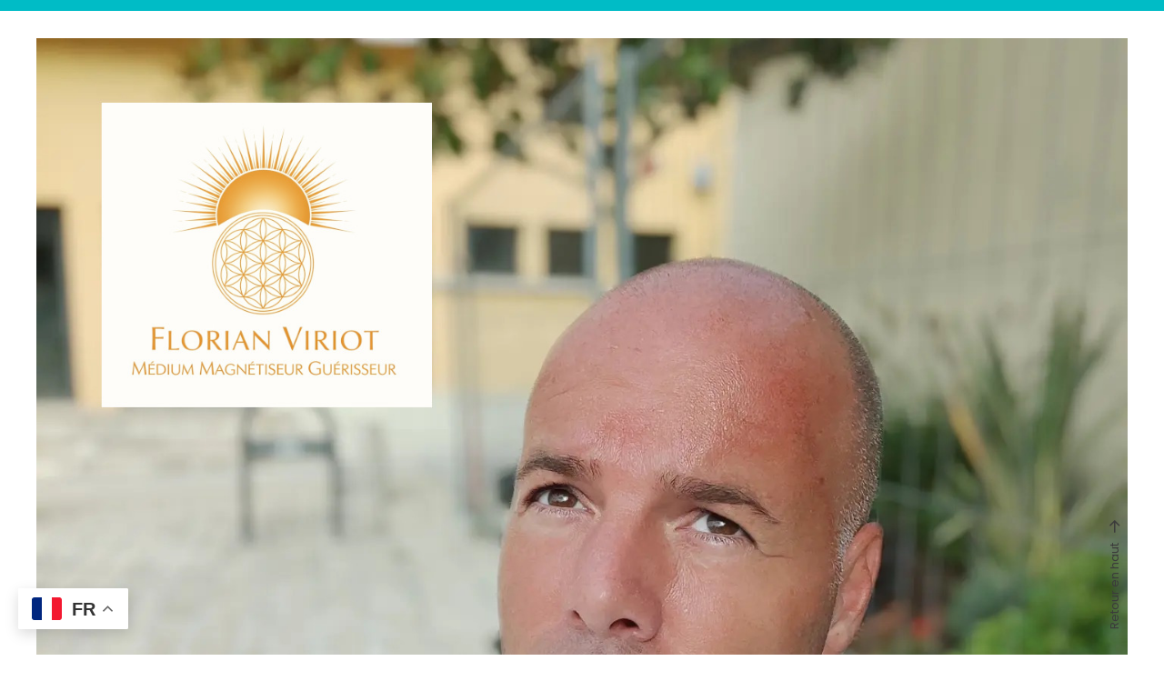

--- FILE ---
content_type: text/html; charset=UTF-8
request_url: https://www.florian-viriot.com/2018/11/10/23-apprendre-a-mieux-agir-par-respect-pour-soi-comme-pour-autrui/
body_size: 25791
content:
<!doctype html>
<html lang="fr-FR">
<head><style>img.lazy{min-height:1px}</style><link href="https://www.florian-viriot.com/wp-content/plugins/w3-total-cache/pub/js/lazyload.min.js" as="script">
	<meta charset="UTF-8">
	<meta name="viewport" content="width=device-width, initial-scale=1">
	<link rel="profile" href="https://gmpg.org/xfn/11">

	<meta name='robots' content='index, follow, max-image-preview:large, max-snippet:-1, max-video-preview:-1' />

	<!-- This site is optimized with the Yoast SEO plugin v26.8 - https://yoast.com/product/yoast-seo-wordpress/ -->
	<title>23 - Apprendre à agir mieux par respect pour soi</title>
	<meta name="description" content="Décider d&#039;apprendre à mieux agir par respect pour soi, c&#039;est décider de respecter autrui, de respecter la vie, de respecter le BIEN." />
	<link rel="canonical" href="https://www.florian-viriot.com/2018/11/10/23-apprendre-a-mieux-agir-par-respect-pour-soi-comme-pour-autrui/" />
	<meta property="og:locale" content="fr_FR" />
	<meta property="og:type" content="article" />
	<meta property="og:title" content="23 - Apprendre à agir mieux par respect pour soi" />
	<meta property="og:description" content="Décider d&#039;apprendre à mieux agir par respect pour soi, c&#039;est décider de respecter autrui, de respecter la vie, de respecter le BIEN." />
	<meta property="og:url" content="https://www.florian-viriot.com/2018/11/10/23-apprendre-a-mieux-agir-par-respect-pour-soi-comme-pour-autrui/" />
	<meta property="og:site_name" content="L&#039;HOMME QUI REGARDE LE SOLEIL | SOINS PAR APPOSITION DES MAINS - DEGAGEMENT D&#039;ENTITES - CONSULTATIONS A DISTANCE | DEPUIS 2015, JE REGARDE LE SOLEIL CHAQUE JOUR SANS LIMITE POUR ME RESSOURCER (Démonstration en RV) | TELEKINESIE : D&#039;UN SIMPLE REGARD, JE FAIS MOUVOIR A DISTANCE DES OBJETS SUSPENDUS (Démonstration en RV) | Découvrez ce que j&#039;ai à communiquer..." />
	<meta property="article:publisher" content="https://www.facebook.com/Lhomme-qui-regarde-le-Soleil" />
	<meta property="article:published_time" content="2018-11-10T17:59:54+00:00" />
	<meta property="article:modified_time" content="2025-12-28T10:22:40+00:00" />
	<meta property="og:image" content="https://www.florian-viriot.com/wp-content/uploads/2018/11/offer-442903_1920.jpg" />
	<meta property="og:image:width" content="1920" />
	<meta property="og:image:height" content="1357" />
	<meta property="og:image:type" content="image/jpeg" />
	<meta name="author" content="Florian VIRIOT" />
	<meta name="twitter:card" content="summary_large_image" />
	<meta name="twitter:creator" content="@FlorianVIRIOT" />
	<meta name="twitter:site" content="@FlorianVIRIOT" />
	<meta name="twitter:label1" content="Écrit par" />
	<meta name="twitter:data1" content="Florian VIRIOT" />
	<meta name="twitter:label2" content="Durée de lecture estimée" />
	<meta name="twitter:data2" content="5 minutes" />
	<script type="application/ld+json" class="yoast-schema-graph">{"@context":"https://schema.org","@graph":[{"@type":"Article","@id":"https://www.florian-viriot.com/2018/11/10/23-apprendre-a-mieux-agir-par-respect-pour-soi-comme-pour-autrui/#article","isPartOf":{"@id":"https://www.florian-viriot.com/2018/11/10/23-apprendre-a-mieux-agir-par-respect-pour-soi-comme-pour-autrui/"},"author":{"name":"Florian VIRIOT","@id":"https://www.florian-viriot.com/#/schema/person/256487dddd4914af3d6225ab36ad06dd"},"headline":"23 &#8211; Apprendre à mieux agir par respect pour soi comme pour autrui","datePublished":"2018-11-10T17:59:54+00:00","dateModified":"2025-12-28T10:22:40+00:00","mainEntityOfPage":{"@id":"https://www.florian-viriot.com/2018/11/10/23-apprendre-a-mieux-agir-par-respect-pour-soi-comme-pour-autrui/"},"wordCount":891,"commentCount":0,"publisher":{"@id":"https://www.florian-viriot.com/#organization"},"image":{"@id":"https://www.florian-viriot.com/2018/11/10/23-apprendre-a-mieux-agir-par-respect-pour-soi-comme-pour-autrui/#primaryimage"},"thumbnailUrl":"https://www.florian-viriot.com/wp-content/uploads/2018/11/offer-442903_1920.jpg","articleSection":["Le Blog de Florian VIRIOT"],"inLanguage":"fr-FR","potentialAction":[{"@type":"CommentAction","name":"Comment","target":["https://www.florian-viriot.com/2018/11/10/23-apprendre-a-mieux-agir-par-respect-pour-soi-comme-pour-autrui/#respond"]}]},{"@type":"WebPage","@id":"https://www.florian-viriot.com/2018/11/10/23-apprendre-a-mieux-agir-par-respect-pour-soi-comme-pour-autrui/","url":"https://www.florian-viriot.com/2018/11/10/23-apprendre-a-mieux-agir-par-respect-pour-soi-comme-pour-autrui/","name":"23 - Apprendre à agir mieux par respect pour soi","isPartOf":{"@id":"https://www.florian-viriot.com/#website"},"primaryImageOfPage":{"@id":"https://www.florian-viriot.com/2018/11/10/23-apprendre-a-mieux-agir-par-respect-pour-soi-comme-pour-autrui/#primaryimage"},"image":{"@id":"https://www.florian-viriot.com/2018/11/10/23-apprendre-a-mieux-agir-par-respect-pour-soi-comme-pour-autrui/#primaryimage"},"thumbnailUrl":"https://www.florian-viriot.com/wp-content/uploads/2018/11/offer-442903_1920.jpg","datePublished":"2018-11-10T17:59:54+00:00","dateModified":"2025-12-28T10:22:40+00:00","description":"Décider d'apprendre à mieux agir par respect pour soi, c'est décider de respecter autrui, de respecter la vie, de respecter le BIEN.","breadcrumb":{"@id":"https://www.florian-viriot.com/2018/11/10/23-apprendre-a-mieux-agir-par-respect-pour-soi-comme-pour-autrui/#breadcrumb"},"inLanguage":"fr-FR","potentialAction":[{"@type":"ReadAction","target":["https://www.florian-viriot.com/2018/11/10/23-apprendre-a-mieux-agir-par-respect-pour-soi-comme-pour-autrui/"]}]},{"@type":"ImageObject","inLanguage":"fr-FR","@id":"https://www.florian-viriot.com/2018/11/10/23-apprendre-a-mieux-agir-par-respect-pour-soi-comme-pour-autrui/#primaryimage","url":"https://www.florian-viriot.com/wp-content/uploads/2018/11/offer-442903_1920.jpg","contentUrl":"https://www.florian-viriot.com/wp-content/uploads/2018/11/offer-442903_1920.jpg","width":1920,"height":1357},{"@type":"BreadcrumbList","@id":"https://www.florian-viriot.com/2018/11/10/23-apprendre-a-mieux-agir-par-respect-pour-soi-comme-pour-autrui/#breadcrumb","itemListElement":[{"@type":"ListItem","position":1,"name":"Accueil","item":"https://www.florian-viriot.com/"},{"@type":"ListItem","position":2,"name":"23 &#8211; Apprendre à mieux agir par respect pour soi comme pour autrui"}]},{"@type":"WebSite","@id":"https://www.florian-viriot.com/#website","url":"https://www.florian-viriot.com/","name":"L&#039;HOMME QUI REGARDE LE SOLEIL | SOINS PAR APPOSITION DES MAINS - DEGAGEMENT D&#039;ENTITES - CONSULTATIONS A DISTANCE | DEPUIS 2015, JE REGARDE LE SOLEIL CHAQUE JOUR SANS LIMITE POUR ME RESSOURCER (Démonstration en RV) | TELEKINESIE : D&#039;UN SIMPLE REGARD, JE FAIS MOUVOIR A DISTANCE DES OBJETS SUSPENDUS (Démonstration en RV) | Découvrez ce que j&#039;ai à communiquer...","description":"D&#039;UN SIMPLE REGARD, JE FAIS MOUVOIR A DISTANCE DE PETITS OBJETS SUSPENDUS (à 3 mètres sans difficulté ---&gt; Démonstration sur RV) | J&#039;AI LE 3EME OEIL OUVERT ET RESSENS LES ENERGIES DES ELEMENTS, ÊTRES, PIERRES, OBJETS ET LIEUX | JE REGARDE LE SOLEIL EN FACE CHAQUE JOUR SANS LIMITE, QUELLE QUE SOIT SA POSITION DANS LE CIEL ET SANS QU&#039;IL NE PUISSE ME BRÛLER LES YEUX (depuis 2015, soit des milliers de jours... Démonstration sur RV) | J&#039;INTERVIENS POUR SOIGNER PAR APPOSITION DES MAINS OU A DISTANCE (travail par téléphone ou sur photo), REPOUSSER LE DEMON, PRATIQUE LE DEGAGEMENT D&#039;ENTITES ET ENSEIGNE L&#039;ART MARTIAL ENERGETIQUE (travail de connexion aux énergies naturelles)","publisher":{"@id":"https://www.florian-viriot.com/#organization"},"potentialAction":[{"@type":"SearchAction","target":{"@type":"EntryPoint","urlTemplate":"https://www.florian-viriot.com/?s={search_term_string}"},"query-input":{"@type":"PropertyValueSpecification","valueRequired":true,"valueName":"search_term_string"}}],"inLanguage":"fr-FR"},{"@type":"Organization","@id":"https://www.florian-viriot.com/#organization","name":"L&#039;HOMME QUI REGARDE LE SOLEIL | SOINS PAR APPOSITION DES MAINS - DEGAGEMENT D&#039;ENTITES - CONSULTATIONS A DISTANCE | DEPUIS 2015, JE REGARDE LE SOLEIL CHAQUE JOUR SANS LIMITE POUR ME RESSOURCER (Démonstration en RV) | TELEKINESIE : D&#039;UN SIMPLE REGARD, JE FAIS MOUVOIR A DISTANCE DES OBJETS SUSPENDUS (Démonstration en RV) | Découvrez ce que j&#039;ai à communiquer...","url":"https://www.florian-viriot.com/","logo":{"@type":"ImageObject","inLanguage":"fr-FR","@id":"https://www.florian-viriot.com/#/schema/logo/image/","url":"https://www.florian-viriot.com/wp-content/uploads/2025/06/FLO-meilleure-qualite.jpg","contentUrl":"https://www.florian-viriot.com/wp-content/uploads/2025/06/FLO-meilleure-qualite.jpg","width":1440,"height":1440,"caption":"L&#039;HOMME QUI REGARDE LE SOLEIL | SOINS PAR APPOSITION DES MAINS - DEGAGEMENT D&#039;ENTITES - CONSULTATIONS A DISTANCE | DEPUIS 2015, JE REGARDE LE SOLEIL CHAQUE JOUR SANS LIMITE POUR ME RESSOURCER (Démonstration en RV) | TELEKINESIE : D&#039;UN SIMPLE REGARD, JE FAIS MOUVOIR A DISTANCE DES OBJETS SUSPENDUS (Démonstration en RV) | Découvrez ce que j&#039;ai à communiquer..."},"image":{"@id":"https://www.florian-viriot.com/#/schema/logo/image/"},"sameAs":["https://www.facebook.com/Lhomme-qui-regarde-le-Soleil","https://x.com/FlorianVIRIOT","https://www.instagram.com/lhommequiregardelesoleil/","https://www.youtube.com/channel/UChgQirqp6mApC_Uf1E_nJ7w"]},{"@type":"Person","@id":"https://www.florian-viriot.com/#/schema/person/256487dddd4914af3d6225ab36ad06dd","name":"Florian VIRIOT","image":{"@type":"ImageObject","inLanguage":"fr-FR","@id":"https://www.florian-viriot.com/#/schema/person/image/","url":"https://secure.gravatar.com/avatar/b1760427694095a795368862ef946f5941c7de051edb8b0d61f31f20dc837176?s=96&d=identicon&r=g","contentUrl":"https://secure.gravatar.com/avatar/b1760427694095a795368862ef946f5941c7de051edb8b0d61f31f20dc837176?s=96&d=identicon&r=g","caption":"Florian VIRIOT"},"sameAs":["https://www.florian-viriot.com"],"url":"https://www.florian-viriot.com/author/redacweb/"}]}</script>
	<!-- / Yoast SEO plugin. -->


<link rel='dns-prefetch' href='//static.addtoany.com' />
<link rel='dns-prefetch' href='//www.florian-viriot.com' />
<link rel='dns-prefetch' href='//www.googletagmanager.com' />
<link rel='dns-prefetch' href='//fonts.googleapis.com' />
<link rel='dns-prefetch' href='//pagead2.googlesyndication.com' />
<link rel="alternate" type="application/rss+xml" title="L&#039;HOMME QUI REGARDE LE SOLEIL | SOINS PAR APPOSITION DES MAINS - DEGAGEMENT D&#039;ENTITES - CONSULTATIONS A DISTANCE | DEPUIS 2015, JE REGARDE LE SOLEIL CHAQUE JOUR SANS LIMITE POUR ME RESSOURCER (Démonstration en RV) | TELEKINESIE : D&#039;UN SIMPLE REGARD, JE FAIS MOUVOIR A DISTANCE DES OBJETS SUSPENDUS (Démonstration en RV) | Découvrez ce que j&#039;ai à communiquer... &raquo; Flux" href="https://www.florian-viriot.com/feed/" />
<link rel="alternate" type="application/rss+xml" title="L&#039;HOMME QUI REGARDE LE SOLEIL | SOINS PAR APPOSITION DES MAINS - DEGAGEMENT D&#039;ENTITES - CONSULTATIONS A DISTANCE | DEPUIS 2015, JE REGARDE LE SOLEIL CHAQUE JOUR SANS LIMITE POUR ME RESSOURCER (Démonstration en RV) | TELEKINESIE : D&#039;UN SIMPLE REGARD, JE FAIS MOUVOIR A DISTANCE DES OBJETS SUSPENDUS (Démonstration en RV) | Découvrez ce que j&#039;ai à communiquer... &raquo; Flux des commentaires" href="https://www.florian-viriot.com/comments/feed/" />
<link rel="alternate" type="application/rss+xml" title="L&#039;HOMME QUI REGARDE LE SOLEIL | SOINS PAR APPOSITION DES MAINS - DEGAGEMENT D&#039;ENTITES - CONSULTATIONS A DISTANCE | DEPUIS 2015, JE REGARDE LE SOLEIL CHAQUE JOUR SANS LIMITE POUR ME RESSOURCER (Démonstration en RV) | TELEKINESIE : D&#039;UN SIMPLE REGARD, JE FAIS MOUVOIR A DISTANCE DES OBJETS SUSPENDUS (Démonstration en RV) | Découvrez ce que j&#039;ai à communiquer... &raquo; 23 &#8211; Apprendre à mieux agir par respect pour soi comme pour autrui Flux des commentaires" href="https://www.florian-viriot.com/2018/11/10/23-apprendre-a-mieux-agir-par-respect-pour-soi-comme-pour-autrui/feed/" />
<link rel="alternate" title="oEmbed (JSON)" type="application/json+oembed" href="https://www.florian-viriot.com/wp-json/oembed/1.0/embed?url=https%3A%2F%2Fwww.florian-viriot.com%2F2018%2F11%2F10%2F23-apprendre-a-mieux-agir-par-respect-pour-soi-comme-pour-autrui%2F" />
<link rel="alternate" title="oEmbed (XML)" type="text/xml+oembed" href="https://www.florian-viriot.com/wp-json/oembed/1.0/embed?url=https%3A%2F%2Fwww.florian-viriot.com%2F2018%2F11%2F10%2F23-apprendre-a-mieux-agir-par-respect-pour-soi-comme-pour-autrui%2F&#038;format=xml" />
<style id='wp-img-auto-sizes-contain-inline-css' type='text/css'>
img:is([sizes=auto i],[sizes^="auto," i]){contain-intrinsic-size:3000px 1500px}
/*# sourceURL=wp-img-auto-sizes-contain-inline-css */
</style>
<style id='wp-emoji-styles-inline-css' type='text/css'>

	img.wp-smiley, img.emoji {
		display: inline !important;
		border: none !important;
		box-shadow: none !important;
		height: 1em !important;
		width: 1em !important;
		margin: 0 0.07em !important;
		vertical-align: -0.1em !important;
		background: none !important;
		padding: 0 !important;
	}
/*# sourceURL=wp-emoji-styles-inline-css */
</style>
<style id='wp-block-library-inline-css' type='text/css'>
:root{--wp-block-synced-color:#7a00df;--wp-block-synced-color--rgb:122,0,223;--wp-bound-block-color:var(--wp-block-synced-color);--wp-editor-canvas-background:#ddd;--wp-admin-theme-color:#007cba;--wp-admin-theme-color--rgb:0,124,186;--wp-admin-theme-color-darker-10:#006ba1;--wp-admin-theme-color-darker-10--rgb:0,107,160.5;--wp-admin-theme-color-darker-20:#005a87;--wp-admin-theme-color-darker-20--rgb:0,90,135;--wp-admin-border-width-focus:2px}@media (min-resolution:192dpi){:root{--wp-admin-border-width-focus:1.5px}}.wp-element-button{cursor:pointer}:root .has-very-light-gray-background-color{background-color:#eee}:root .has-very-dark-gray-background-color{background-color:#313131}:root .has-very-light-gray-color{color:#eee}:root .has-very-dark-gray-color{color:#313131}:root .has-vivid-green-cyan-to-vivid-cyan-blue-gradient-background{background:linear-gradient(135deg,#00d084,#0693e3)}:root .has-purple-crush-gradient-background{background:linear-gradient(135deg,#34e2e4,#4721fb 50%,#ab1dfe)}:root .has-hazy-dawn-gradient-background{background:linear-gradient(135deg,#faaca8,#dad0ec)}:root .has-subdued-olive-gradient-background{background:linear-gradient(135deg,#fafae1,#67a671)}:root .has-atomic-cream-gradient-background{background:linear-gradient(135deg,#fdd79a,#004a59)}:root .has-nightshade-gradient-background{background:linear-gradient(135deg,#330968,#31cdcf)}:root .has-midnight-gradient-background{background:linear-gradient(135deg,#020381,#2874fc)}:root{--wp--preset--font-size--normal:16px;--wp--preset--font-size--huge:42px}.has-regular-font-size{font-size:1em}.has-larger-font-size{font-size:2.625em}.has-normal-font-size{font-size:var(--wp--preset--font-size--normal)}.has-huge-font-size{font-size:var(--wp--preset--font-size--huge)}.has-text-align-center{text-align:center}.has-text-align-left{text-align:left}.has-text-align-right{text-align:right}.has-fit-text{white-space:nowrap!important}#end-resizable-editor-section{display:none}.aligncenter{clear:both}.items-justified-left{justify-content:flex-start}.items-justified-center{justify-content:center}.items-justified-right{justify-content:flex-end}.items-justified-space-between{justify-content:space-between}.screen-reader-text{border:0;clip-path:inset(50%);height:1px;margin:-1px;overflow:hidden;padding:0;position:absolute;width:1px;word-wrap:normal!important}.screen-reader-text:focus{background-color:#ddd;clip-path:none;color:#444;display:block;font-size:1em;height:auto;left:5px;line-height:normal;padding:15px 23px 14px;text-decoration:none;top:5px;width:auto;z-index:100000}html :where(.has-border-color){border-style:solid}html :where([style*=border-top-color]){border-top-style:solid}html :where([style*=border-right-color]){border-right-style:solid}html :where([style*=border-bottom-color]){border-bottom-style:solid}html :where([style*=border-left-color]){border-left-style:solid}html :where([style*=border-width]){border-style:solid}html :where([style*=border-top-width]){border-top-style:solid}html :where([style*=border-right-width]){border-right-style:solid}html :where([style*=border-bottom-width]){border-bottom-style:solid}html :where([style*=border-left-width]){border-left-style:solid}html :where(img[class*=wp-image-]){height:auto;max-width:100%}:where(figure){margin:0 0 1em}html :where(.is-position-sticky){--wp-admin--admin-bar--position-offset:var(--wp-admin--admin-bar--height,0px)}@media screen and (max-width:600px){html :where(.is-position-sticky){--wp-admin--admin-bar--position-offset:0px}}

/*# sourceURL=wp-block-library-inline-css */
</style><style id='wp-block-heading-inline-css' type='text/css'>
h1:where(.wp-block-heading).has-background,h2:where(.wp-block-heading).has-background,h3:where(.wp-block-heading).has-background,h4:where(.wp-block-heading).has-background,h5:where(.wp-block-heading).has-background,h6:where(.wp-block-heading).has-background{padding:1.25em 2.375em}h1.has-text-align-left[style*=writing-mode]:where([style*=vertical-lr]),h1.has-text-align-right[style*=writing-mode]:where([style*=vertical-rl]),h2.has-text-align-left[style*=writing-mode]:where([style*=vertical-lr]),h2.has-text-align-right[style*=writing-mode]:where([style*=vertical-rl]),h3.has-text-align-left[style*=writing-mode]:where([style*=vertical-lr]),h3.has-text-align-right[style*=writing-mode]:where([style*=vertical-rl]),h4.has-text-align-left[style*=writing-mode]:where([style*=vertical-lr]),h4.has-text-align-right[style*=writing-mode]:where([style*=vertical-rl]),h5.has-text-align-left[style*=writing-mode]:where([style*=vertical-lr]),h5.has-text-align-right[style*=writing-mode]:where([style*=vertical-rl]),h6.has-text-align-left[style*=writing-mode]:where([style*=vertical-lr]),h6.has-text-align-right[style*=writing-mode]:where([style*=vertical-rl]){rotate:180deg}
/*# sourceURL=https://www.florian-viriot.com/wp-includes/blocks/heading/style.min.css */
</style>
<style id='wp-block-group-inline-css' type='text/css'>
.wp-block-group{box-sizing:border-box}:where(.wp-block-group.wp-block-group-is-layout-constrained){position:relative}
/*# sourceURL=https://www.florian-viriot.com/wp-includes/blocks/group/style.min.css */
</style>
<style id='wp-block-paragraph-inline-css' type='text/css'>
.is-small-text{font-size:.875em}.is-regular-text{font-size:1em}.is-large-text{font-size:2.25em}.is-larger-text{font-size:3em}.has-drop-cap:not(:focus):first-letter{float:left;font-size:8.4em;font-style:normal;font-weight:100;line-height:.68;margin:.05em .1em 0 0;text-transform:uppercase}body.rtl .has-drop-cap:not(:focus):first-letter{float:none;margin-left:.1em}p.has-drop-cap.has-background{overflow:hidden}:root :where(p.has-background){padding:1.25em 2.375em}:where(p.has-text-color:not(.has-link-color)) a{color:inherit}p.has-text-align-left[style*="writing-mode:vertical-lr"],p.has-text-align-right[style*="writing-mode:vertical-rl"]{rotate:180deg}
/*# sourceURL=https://www.florian-viriot.com/wp-includes/blocks/paragraph/style.min.css */
</style>
<style id='global-styles-inline-css' type='text/css'>
:root{--wp--preset--aspect-ratio--square: 1;--wp--preset--aspect-ratio--4-3: 4/3;--wp--preset--aspect-ratio--3-4: 3/4;--wp--preset--aspect-ratio--3-2: 3/2;--wp--preset--aspect-ratio--2-3: 2/3;--wp--preset--aspect-ratio--16-9: 16/9;--wp--preset--aspect-ratio--9-16: 9/16;--wp--preset--color--black: #000000;--wp--preset--color--cyan-bluish-gray: #abb8c3;--wp--preset--color--white: #ffffff;--wp--preset--color--pale-pink: #f78da7;--wp--preset--color--vivid-red: #cf2e2e;--wp--preset--color--luminous-vivid-orange: #ff6900;--wp--preset--color--luminous-vivid-amber: #fcb900;--wp--preset--color--light-green-cyan: #7bdcb5;--wp--preset--color--vivid-green-cyan: #00d084;--wp--preset--color--pale-cyan-blue: #8ed1fc;--wp--preset--color--vivid-cyan-blue: #0693e3;--wp--preset--color--vivid-purple: #9b51e0;--wp--preset--gradient--vivid-cyan-blue-to-vivid-purple: linear-gradient(135deg,rgb(6,147,227) 0%,rgb(155,81,224) 100%);--wp--preset--gradient--light-green-cyan-to-vivid-green-cyan: linear-gradient(135deg,rgb(122,220,180) 0%,rgb(0,208,130) 100%);--wp--preset--gradient--luminous-vivid-amber-to-luminous-vivid-orange: linear-gradient(135deg,rgb(252,185,0) 0%,rgb(255,105,0) 100%);--wp--preset--gradient--luminous-vivid-orange-to-vivid-red: linear-gradient(135deg,rgb(255,105,0) 0%,rgb(207,46,46) 100%);--wp--preset--gradient--very-light-gray-to-cyan-bluish-gray: linear-gradient(135deg,rgb(238,238,238) 0%,rgb(169,184,195) 100%);--wp--preset--gradient--cool-to-warm-spectrum: linear-gradient(135deg,rgb(74,234,220) 0%,rgb(151,120,209) 20%,rgb(207,42,186) 40%,rgb(238,44,130) 60%,rgb(251,105,98) 80%,rgb(254,248,76) 100%);--wp--preset--gradient--blush-light-purple: linear-gradient(135deg,rgb(255,206,236) 0%,rgb(152,150,240) 100%);--wp--preset--gradient--blush-bordeaux: linear-gradient(135deg,rgb(254,205,165) 0%,rgb(254,45,45) 50%,rgb(107,0,62) 100%);--wp--preset--gradient--luminous-dusk: linear-gradient(135deg,rgb(255,203,112) 0%,rgb(199,81,192) 50%,rgb(65,88,208) 100%);--wp--preset--gradient--pale-ocean: linear-gradient(135deg,rgb(255,245,203) 0%,rgb(182,227,212) 50%,rgb(51,167,181) 100%);--wp--preset--gradient--electric-grass: linear-gradient(135deg,rgb(202,248,128) 0%,rgb(113,206,126) 100%);--wp--preset--gradient--midnight: linear-gradient(135deg,rgb(2,3,129) 0%,rgb(40,116,252) 100%);--wp--preset--font-size--small: 13px;--wp--preset--font-size--medium: 20px;--wp--preset--font-size--large: 36px;--wp--preset--font-size--x-large: 42px;--wp--preset--spacing--20: 0.44rem;--wp--preset--spacing--30: 0.67rem;--wp--preset--spacing--40: 1rem;--wp--preset--spacing--50: 1.5rem;--wp--preset--spacing--60: 2.25rem;--wp--preset--spacing--70: 3.38rem;--wp--preset--spacing--80: 5.06rem;--wp--preset--shadow--natural: 6px 6px 9px rgba(0, 0, 0, 0.2);--wp--preset--shadow--deep: 12px 12px 50px rgba(0, 0, 0, 0.4);--wp--preset--shadow--sharp: 6px 6px 0px rgba(0, 0, 0, 0.2);--wp--preset--shadow--outlined: 6px 6px 0px -3px rgb(255, 255, 255), 6px 6px rgb(0, 0, 0);--wp--preset--shadow--crisp: 6px 6px 0px rgb(0, 0, 0);}:where(.is-layout-flex){gap: 0.5em;}:where(.is-layout-grid){gap: 0.5em;}body .is-layout-flex{display: flex;}.is-layout-flex{flex-wrap: wrap;align-items: center;}.is-layout-flex > :is(*, div){margin: 0;}body .is-layout-grid{display: grid;}.is-layout-grid > :is(*, div){margin: 0;}:where(.wp-block-columns.is-layout-flex){gap: 2em;}:where(.wp-block-columns.is-layout-grid){gap: 2em;}:where(.wp-block-post-template.is-layout-flex){gap: 1.25em;}:where(.wp-block-post-template.is-layout-grid){gap: 1.25em;}.has-black-color{color: var(--wp--preset--color--black) !important;}.has-cyan-bluish-gray-color{color: var(--wp--preset--color--cyan-bluish-gray) !important;}.has-white-color{color: var(--wp--preset--color--white) !important;}.has-pale-pink-color{color: var(--wp--preset--color--pale-pink) !important;}.has-vivid-red-color{color: var(--wp--preset--color--vivid-red) !important;}.has-luminous-vivid-orange-color{color: var(--wp--preset--color--luminous-vivid-orange) !important;}.has-luminous-vivid-amber-color{color: var(--wp--preset--color--luminous-vivid-amber) !important;}.has-light-green-cyan-color{color: var(--wp--preset--color--light-green-cyan) !important;}.has-vivid-green-cyan-color{color: var(--wp--preset--color--vivid-green-cyan) !important;}.has-pale-cyan-blue-color{color: var(--wp--preset--color--pale-cyan-blue) !important;}.has-vivid-cyan-blue-color{color: var(--wp--preset--color--vivid-cyan-blue) !important;}.has-vivid-purple-color{color: var(--wp--preset--color--vivid-purple) !important;}.has-black-background-color{background-color: var(--wp--preset--color--black) !important;}.has-cyan-bluish-gray-background-color{background-color: var(--wp--preset--color--cyan-bluish-gray) !important;}.has-white-background-color{background-color: var(--wp--preset--color--white) !important;}.has-pale-pink-background-color{background-color: var(--wp--preset--color--pale-pink) !important;}.has-vivid-red-background-color{background-color: var(--wp--preset--color--vivid-red) !important;}.has-luminous-vivid-orange-background-color{background-color: var(--wp--preset--color--luminous-vivid-orange) !important;}.has-luminous-vivid-amber-background-color{background-color: var(--wp--preset--color--luminous-vivid-amber) !important;}.has-light-green-cyan-background-color{background-color: var(--wp--preset--color--light-green-cyan) !important;}.has-vivid-green-cyan-background-color{background-color: var(--wp--preset--color--vivid-green-cyan) !important;}.has-pale-cyan-blue-background-color{background-color: var(--wp--preset--color--pale-cyan-blue) !important;}.has-vivid-cyan-blue-background-color{background-color: var(--wp--preset--color--vivid-cyan-blue) !important;}.has-vivid-purple-background-color{background-color: var(--wp--preset--color--vivid-purple) !important;}.has-black-border-color{border-color: var(--wp--preset--color--black) !important;}.has-cyan-bluish-gray-border-color{border-color: var(--wp--preset--color--cyan-bluish-gray) !important;}.has-white-border-color{border-color: var(--wp--preset--color--white) !important;}.has-pale-pink-border-color{border-color: var(--wp--preset--color--pale-pink) !important;}.has-vivid-red-border-color{border-color: var(--wp--preset--color--vivid-red) !important;}.has-luminous-vivid-orange-border-color{border-color: var(--wp--preset--color--luminous-vivid-orange) !important;}.has-luminous-vivid-amber-border-color{border-color: var(--wp--preset--color--luminous-vivid-amber) !important;}.has-light-green-cyan-border-color{border-color: var(--wp--preset--color--light-green-cyan) !important;}.has-vivid-green-cyan-border-color{border-color: var(--wp--preset--color--vivid-green-cyan) !important;}.has-pale-cyan-blue-border-color{border-color: var(--wp--preset--color--pale-cyan-blue) !important;}.has-vivid-cyan-blue-border-color{border-color: var(--wp--preset--color--vivid-cyan-blue) !important;}.has-vivid-purple-border-color{border-color: var(--wp--preset--color--vivid-purple) !important;}.has-vivid-cyan-blue-to-vivid-purple-gradient-background{background: var(--wp--preset--gradient--vivid-cyan-blue-to-vivid-purple) !important;}.has-light-green-cyan-to-vivid-green-cyan-gradient-background{background: var(--wp--preset--gradient--light-green-cyan-to-vivid-green-cyan) !important;}.has-luminous-vivid-amber-to-luminous-vivid-orange-gradient-background{background: var(--wp--preset--gradient--luminous-vivid-amber-to-luminous-vivid-orange) !important;}.has-luminous-vivid-orange-to-vivid-red-gradient-background{background: var(--wp--preset--gradient--luminous-vivid-orange-to-vivid-red) !important;}.has-very-light-gray-to-cyan-bluish-gray-gradient-background{background: var(--wp--preset--gradient--very-light-gray-to-cyan-bluish-gray) !important;}.has-cool-to-warm-spectrum-gradient-background{background: var(--wp--preset--gradient--cool-to-warm-spectrum) !important;}.has-blush-light-purple-gradient-background{background: var(--wp--preset--gradient--blush-light-purple) !important;}.has-blush-bordeaux-gradient-background{background: var(--wp--preset--gradient--blush-bordeaux) !important;}.has-luminous-dusk-gradient-background{background: var(--wp--preset--gradient--luminous-dusk) !important;}.has-pale-ocean-gradient-background{background: var(--wp--preset--gradient--pale-ocean) !important;}.has-electric-grass-gradient-background{background: var(--wp--preset--gradient--electric-grass) !important;}.has-midnight-gradient-background{background: var(--wp--preset--gradient--midnight) !important;}.has-small-font-size{font-size: var(--wp--preset--font-size--small) !important;}.has-medium-font-size{font-size: var(--wp--preset--font-size--medium) !important;}.has-large-font-size{font-size: var(--wp--preset--font-size--large) !important;}.has-x-large-font-size{font-size: var(--wp--preset--font-size--x-large) !important;}
/*# sourceURL=global-styles-inline-css */
</style>

<style id='classic-theme-styles-inline-css' type='text/css'>
/*! This file is auto-generated */
.wp-block-button__link{color:#fff;background-color:#32373c;border-radius:9999px;box-shadow:none;text-decoration:none;padding:calc(.667em + 2px) calc(1.333em + 2px);font-size:1.125em}.wp-block-file__button{background:#32373c;color:#fff;text-decoration:none}
/*# sourceURL=/wp-includes/css/classic-themes.min.css */
</style>
<link rel='stylesheet' id='typed-cursor-css' href='https://www.florian-viriot.com/wp-content/plugins/animated-typing-effect/assets/css/cursor.css?ver=cbbd1e' type='text/css' media='all' />
<link rel='stylesheet' id='wpos-slick-style-css' href='https://www.florian-viriot.com/wp-content/plugins/wp-trending-post-slider-and-widget/assets/css/slick.css?ver=1.8.6' type='text/css' media='all' />
<link rel='stylesheet' id='wtpsw-public-style-css' href='https://www.florian-viriot.com/wp-content/plugins/wp-trending-post-slider-and-widget/assets/css/wtpsw-public.css?ver=1.8.6' type='text/css' media='all' />
<link rel='stylesheet' id='color-magazine-fonts-css' href='https://fonts.googleapis.com/css?family=Josefin+Sans%3A400%2C700%7CPoppins%3A300%2C400%2C400i%2C500%2C700&#038;subset=latin%2Clatin-ext' type='text/css' media='all' />
<link rel='stylesheet' id='box-icons-css' href='https://www.florian-viriot.com/wp-content/themes/color-magazine/assets/library/box-icons/css/boxicons.min.css?ver=2.1.4' type='text/css' media='all' />
<link rel='stylesheet' id='lightslider-style-css' href='https://www.florian-viriot.com/wp-content/themes/color-magazine/assets/library/lightslider/css/lightslider.min.css?ver=cbbd1e' type='text/css' media='all' />
<link rel='stylesheet' id='preloader-css' href='https://www.florian-viriot.com/wp-content/themes/color-magazine/assets/css/min/mt-preloader.min.css?ver=1.1.1' type='text/css' media='all' />
<link rel='stylesheet' id='color-magazine-style-css' href='https://www.florian-viriot.com/wp-content/themes/color-magazine/style.css?ver=1.1.1' type='text/css' media='all' />
<style id='color-magazine-style-inline-css' type='text/css'>
.category-button.cb-cat-2 a{background:#ff963a}
.category-button.cb-cat-2 a:hover{background:#cd6408}
#site-navigation ul li.cb-cat-2 .menu-item-description{background:#ff963a}
#site-navigation ul li.cb-cat-2 .menu-item-description:after{border-top-color:#ff963a}
a,a:hover,a:focus,a:active,.entry-cat .cat-links a:hover,.entry-cat a:hover,.byline a:hover,.posted-on a:hover,.entry-footer a:hover,.comment-author .fn .url:hover,.commentmetadata .comment-edit-link,#cancel-comment-reply-link,#cancel-comment-reply-link:before,.logged-in-as a,.widget a:hover,.widget a:hover::before,.widget li:hover::before,#top-navigation ul li a:hover,.mt-social-icon-wrap li a:hover,.mt-search-icon:hover,.mt-form-close a:hover,.menu-toggle:hover,#site-navigation ul li:hover>a,#site-navigation ul li.current-menu-item>a,#site-navigation ul li.current_page_ancestor>a,#site-navigation ul li.current-menu-ancestor>a,#site-navigation ul li.current_page_item>a,#site-navigation ul li.focus>a,.entry-title a:hover,.cat-links a:hover,.entry-meta a:hover,.entry-footer .mt-readmore-btn:hover,.btn-wrapper a:hover,.mt-readmore-btn:hover,.navigation.pagination .nav-links .page-numbers.current,.navigation.pagination .nav-links a.page-numbers:hover,.breadcrumbs a:hover,#footer-menu li a:hover,#top-footer a:hover,.color_magazine_latest_posts .mt-post-title a:hover,#mt-scrollup:hover,.mt-site-mode-wrap .mt-mode-toggle:hover,.mt-site-mode-wrap .mt-mode-toggle:checked:hover,.has-thumbnail .post-info-wrap .entry-title a:hover,.front-slider-block .post-info-wrap .entry-title a:hover{color:#00bcc6}
.widget_search .search-submit,.widget_search .search-submit:hover,.widget_tag_cloud .tagcloud a:hover,.widget.widget_tag_cloud a:hover,.navigation.pagination .nav-links .page-numbers.current,.navigation.pagination .nav-links a.page-numbers:hover,.error-404.not-found,.color-magazine_social_media a:hover{border-color:#00bcc6}
.edit-link .post-edit-link,.reply .comment-reply-link,.widget_search .search-submit,.widget_search .search-submit:hover,.widget_tag_cloud .tagcloud a:hover,.widget.widget_tag_cloud a:hover,#top-header,.mt-menu-search .mt-form-wrap .search-form .search-submit,.mt-menu-search .mt-form-wrap .search-form .search-submit:hover,#site-navigation .menu-item-description,.mt-ticker-label,.post-cats-list a,.front-slider-block .lSAction>a:hover,.top-featured-post-wrap .post-thumbnail .post-number,article.sticky::before,#secondary .widget .widget-title::before,.mt-related-post-title:before,#colophon .widget .widget-title:before,.features-post-title:before,.cvmm-block-title.layout--default:before,.color-magazine_social_media a:hover,.search-no-results #primary .search-submit{background:#00bcc6}
.mt-site-dark-mode .widget_archive a:hover,.mt-site-dark-mode .widget_categories a:hover,.mt-site-dark-mode .widget_recent_entries a:hover,.mt-site-dark-mode .widget_meta a,.mt-site-dark-mode .widget_recent_comments li:hover,.mt-site-dark-mode .widget_rss li,.mt-site-dark-mode .widget_pages li a:hover,.mt-site-dark-mode .widget_nav_menu li a:hover,.mt-site-dark-mode .wp-block-latest-posts li a:hover,.mt-site-dark-mode .wp-block-archives li a:hover,.mt-site-dark-mode .wp-block-categories li a:hover,.mt-site-dark-mode .wp-block-page-list li a:hover,.mt-site-dark-mode .wp-block-latest-comments li:hover,.mt-site-dark-mode #site-navigation ul li a:hover,.mt-site-dark-mode .site-title a:hover,.mt-site-dark-mode .entry-title a:hover,.mt-site-dark-mode .cvmm-post-title a:hover,.mt-site-dark-mode .mt-social-icon-wrap li a:hover,.mt-site-dark-mode .mt-search-icon a:hover,.mt-site-dark-mode .ticker-post-title a:hover,.single.mt-site-dark-mode .mt-author-box .mt-author-info .mt-author-name a:hover,.mt-site-dark-mode .mt-site-mode-wrap .mt-mode-toggle:hover,.mt-site-dark-mode .mt-site-mode-wrap .mt-mode-toggle:checked:hover{color:#00bcc6 !important}
#site-navigation .menu-item-description::after,.mt-custom-page-header{border-top-color:#00bcc6}
.mt-container{width:1405px}.site-layout--boxed #page{width:1200px}#primary,.home.blog #primary{width:70%}#secondary,.home.blog #secondary{width:27%}
/*# sourceURL=color-magazine-style-inline-css */
</style>
<link rel='stylesheet' id='color-magazine-responsive-style-css' href='https://www.florian-viriot.com/wp-content/themes/color-magazine/assets/css/min/mt-responsive.min.css?ver=1.1.1' type='text/css' media='all' />
<link rel='stylesheet' id='addtoany-css' href='https://www.florian-viriot.com/wp-content/plugins/add-to-any/addtoany.min.css?ver=1.16' type='text/css' media='all' />
<script type="text/javascript" id="addtoany-core-js-before">
/* <![CDATA[ */
window.a2a_config=window.a2a_config||{};a2a_config.callbacks=[];a2a_config.overlays=[];a2a_config.templates={};a2a_localize = {
	Share: "Partager",
	Save: "Enregistrer",
	Subscribe: "S'abonner",
	Email: "E-mail",
	Bookmark: "Marque-page",
	ShowAll: "Montrer tout",
	ShowLess: "Montrer moins",
	FindServices: "Trouver des service(s)",
	FindAnyServiceToAddTo: "Trouver instantan&eacute;ment des services &agrave; ajouter &agrave;",
	PoweredBy: "Propuls&eacute; par",
	ShareViaEmail: "Partager par e-mail",
	SubscribeViaEmail: "S’abonner par e-mail",
	BookmarkInYourBrowser: "Ajouter un signet dans votre navigateur",
	BookmarkInstructions: "Appuyez sur Ctrl+D ou \u2318+D pour mettre cette page en signet",
	AddToYourFavorites: "Ajouter &agrave; vos favoris",
	SendFromWebOrProgram: "Envoyer depuis n’importe quelle adresse e-mail ou logiciel e-mail",
	EmailProgram: "Programme d’e-mail",
	More: "Plus&#8230;",
	ThanksForSharing: "Merci de partager !",
	ThanksForFollowing: "Merci de nous suivre !"
};


//# sourceURL=addtoany-core-js-before
/* ]]> */
</script>
<script type="text/javascript" defer src="https://static.addtoany.com/menu/page.js" id="addtoany-core-js"></script>
<script type="text/javascript" src="https://www.florian-viriot.com/wp-includes/js/jquery/jquery.min.js?ver=3.7.1" id="jquery-core-js"></script>
<script type="text/javascript" src="https://www.florian-viriot.com/wp-includes/js/jquery/jquery-migrate.min.js?ver=3.4.1" id="jquery-migrate-js"></script>
<script type="text/javascript" defer src="https://www.florian-viriot.com/wp-content/plugins/add-to-any/addtoany.min.js?ver=1.1" id="addtoany-jquery-js"></script>

<!-- Extrait de code de la balise Google (gtag.js) ajouté par Site Kit -->
<!-- Extrait Google Analytics ajouté par Site Kit -->
<script type="text/javascript" src="https://www.googletagmanager.com/gtag/js?id=GT-WKXBQXN" id="google_gtagjs-js" async></script>
<script type="text/javascript" id="google_gtagjs-js-after">
/* <![CDATA[ */
window.dataLayer = window.dataLayer || [];function gtag(){dataLayer.push(arguments);}
gtag("set","linker",{"domains":["www.florian-viriot.com"]});
gtag("js", new Date());
gtag("set", "developer_id.dZTNiMT", true);
gtag("config", "GT-WKXBQXN");
//# sourceURL=google_gtagjs-js-after
/* ]]> */
</script>
<link rel="https://api.w.org/" href="https://www.florian-viriot.com/wp-json/" /><link rel="alternate" title="JSON" type="application/json" href="https://www.florian-viriot.com/wp-json/wp/v2/posts/3406" /><link rel="EditURI" type="application/rsd+xml" title="RSD" href="https://www.florian-viriot.com/xmlrpc.php?rsd" />

<link rel='shortlink' href='https://www.florian-viriot.com/?p=3406' />
<!-- auto ad code generated by Easy Google AdSense plugin v1.0.13 --><script async src="https://pagead2.googlesyndication.com/pagead/js/adsbygoogle.js?client=ca-e.g pub-8053637567243033" crossorigin="anonymous"></script><!-- Easy Google AdSense plugin --><meta name="generator" content="Site Kit by Google 1.170.0" /><link rel="pingback" href="https://www.florian-viriot.com/xmlrpc.php">
<!-- Balises Meta Google AdSense ajoutées par Site Kit -->
<meta name="google-adsense-platform-account" content="ca-host-pub-2644536267352236">
<meta name="google-adsense-platform-domain" content="sitekit.withgoogle.com">
<!-- Fin des balises Meta End Google AdSense ajoutées par Site Kit -->

<!-- Extrait Google AdSense ajouté par Site Kit -->
<script type="text/javascript" async="async" src="https://pagead2.googlesyndication.com/pagead/js/adsbygoogle.js?client=ca-pub-6969318399705959&amp;host=ca-host-pub-2644536267352236" crossorigin="anonymous"></script>

<!-- End Google AdSense snippet added by Site Kit -->
<link rel="icon" href="https://www.florian-viriot.com/wp-content/uploads/2025/02/cropped-cropped-cropped-FLEUR-DE-VIE-215-32x32.jpg" sizes="32x32" />
<link rel="icon" href="https://www.florian-viriot.com/wp-content/uploads/2025/02/cropped-cropped-cropped-FLEUR-DE-VIE-215-192x192.jpg" sizes="192x192" />
<link rel="apple-touch-icon" href="https://www.florian-viriot.com/wp-content/uploads/2025/02/cropped-cropped-cropped-FLEUR-DE-VIE-215-180x180.jpg" />
<meta name="msapplication-TileImage" content="https://www.florian-viriot.com/wp-content/uploads/2025/02/cropped-cropped-cropped-FLEUR-DE-VIE-215-270x270.jpg" />
<link rel='stylesheet' id='testimonials-default-css' href='https://www.florian-viriot.com/wp-content/plugins/strong-testimonials/templates/default/content.css?ver=3.2.21' type='text/css' media='all' />
</head>

<body class="wp-singular post-template-default single single-post postid-3406 single-format-standard wp-custom-logo wp-theme-color-magazine site-layout--wide right-sidebar">

	        <div id="preloader-background">
	            <div class="preloader-wrapper">
	            		                            <div class="mt-wave">
	                                <div class="mt-rect mt-rect1"></div>
	                                <div class="mt-rect mt-rect2"></div>
	                                <div class="mt-rect mt-rect3"></div>
	                                <div class="mt-rect mt-rect4"></div>
	                                <div class="mt-rect mt-rect5"></div>
	                            </div>
	                            	            </div><!-- .preloader-wrapper -->
	        </div><!-- #preloader-background -->
	
<div id="page" class="site">
<a class="skip-link screen-reader-text" href="#content">Skip To Content</a>
	
<div id="top-header" class="top-header-wrap mt-clearfix">
    <div class="mt-container">
        
<nav id="top-navigation" class="top-header-nav mt-clearfix">
    </nav><!-- #top-navigation -->    </div><!-- mt-container -->
</div><!-- #top-header -->
<header id="masthead" class="site-header " >
    <div class="mt-logo-row-wrapper mt-clearfix">

        <div class="logo-ads-wrap">
            <div class="mt-container">
                <div class="site-branding">
                    <a href="https://www.florian-viriot.com/" class="custom-logo-link" rel="home"><img width="1440" height="1440" src="data:image/svg+xml,%3Csvg%20xmlns='http://www.w3.org/2000/svg'%20viewBox='0%200%201440%201440'%3E%3C/svg%3E" data-src="https://www.florian-viriot.com/wp-content/uploads/2025/06/FLO-meilleure-qualite.jpg" class="custom-logo lazy" alt="Florian VIRIOT - L&#039;homme qui regarde le soleil" decoding="async" fetchpriority="high" data-srcset="https://www.florian-viriot.com/wp-content/uploads/2025/06/FLO-meilleure-qualite.jpg 1440w, https://www.florian-viriot.com/wp-content/uploads/2025/06/FLO-meilleure-qualite-300x300.jpg 300w, https://www.florian-viriot.com/wp-content/uploads/2025/06/FLO-meilleure-qualite-1024x1024.jpg 1024w, https://www.florian-viriot.com/wp-content/uploads/2025/06/FLO-meilleure-qualite-150x150.jpg 150w, https://www.florian-viriot.com/wp-content/uploads/2025/06/FLO-meilleure-qualite-768x768.jpg 768w, https://www.florian-viriot.com/wp-content/uploads/2025/06/FLO-meilleure-qualite-75x75.jpg 75w, https://www.florian-viriot.com/wp-content/uploads/2025/06/FLO-meilleure-qualite-600x600.jpg 600w" data-sizes="(max-width: 1440px) 100vw, 1440px" /></a>                            <p class="site-title"><a href="https://www.florian-viriot.com/" rel="home">L&#039;HOMME QUI REGARDE LE SOLEIL | SOINS PAR APPOSITION DES MAINS &#8211; DEGAGEMENT D&#039;ENTITES &#8211; CONSULTATIONS A DISTANCE | DEPUIS 2015, JE REGARDE LE SOLEIL CHAQUE JOUR SANS LIMITE POUR ME RESSOURCER (Démonstration en RV) | TELEKINESIE : D&#039;UN SIMPLE REGARD, JE FAIS MOUVOIR A DISTANCE DES OBJETS SUSPENDUS (Démonstration en RV) | Découvrez ce que j&#039;ai à communiquer&#8230;</a></p>
                                                <p class="site-description">D&#039;UN SIMPLE REGARD, JE FAIS MOUVOIR A DISTANCE DE PETITS OBJETS SUSPENDUS (à 3 mètres sans difficulté &#8212;&gt; Démonstration sur RV) | J&#039;AI LE 3EME OEIL OUVERT ET RESSENS LES ENERGIES DES ELEMENTS, ÊTRES, PIERRES, OBJETS ET LIEUX | JE REGARDE LE SOLEIL EN FACE CHAQUE JOUR SANS LIMITE, QUELLE QUE SOIT SA POSITION DANS LE CIEL ET SANS QU&#039;IL NE PUISSE ME BRÛLER LES YEUX (depuis 2015, soit des milliers de jours&#8230; Démonstration sur RV) | J&#039;INTERVIENS POUR SOIGNER PAR APPOSITION DES MAINS OU A DISTANCE (travail par téléphone ou sur photo), REPOUSSER LE DEMON, PRATIQUE LE DEGAGEMENT D&#039;ENTITES ET ENSEIGNE L&#039;ART MARTIAL ENERGETIQUE (travail de connexion aux énergies naturelles)</p>
                                    </div><!-- .site-branding -->
                <div class="header-widget-wrapper">
                                    </div>
            </div> <!-- mt-container -->
        </div><!-- .logo-ads-wrap -->

        <div class="mt-social-menu-wrapper">
            <div class="mt-container">

                <div class="mt-main-menu-wrapper">
                                        <div class="menu-toggle"><a href="javascript:void(0)"><i class="bx bx-menu"></i>Menu</a></div>
                    <nav itemscope id="site-navigation" class="main-navigation">
                        <div class="menu-menu-head-container"><ul id="primary-menu" class="menu"><li id="menu-item-6161" class="menu-item menu-item-type-post_type menu-item-object-page menu-item-has-children menu-item-6161"><a href="https://www.florian-viriot.com/3eme-oeil-medium-magnetiseur-guerisseur-mes-interventions/">Recourir à mes services</a>
<ul class="sub-menu">
	<li id="menu-item-6195" class="menu-item menu-item-type-post_type menu-item-object-page menu-item-6195"><a href="https://www.florian-viriot.com/3eme-oeil/">3ème Oeil, Energies, Soleil et Entités : mon quotidien</a></li>
	<li id="menu-item-4529" class="menu-item menu-item-type-post_type menu-item-object-page menu-item-4529"><a href="https://www.florian-viriot.com/mes-facultes/">Mes facultés</a></li>
	<li id="menu-item-5768" class="menu-item menu-item-type-post_type menu-item-object-page menu-item-5768"><a href="https://www.florian-viriot.com/telekinesie-ou-psychokinesie-la-preuve-existante-de-ce-que-les-scientifiques-ne-veulent-pas-reconnaitre/">Télékinésie</a></li>
	<li id="menu-item-4196" class="menu-item menu-item-type-post_type menu-item-object-page menu-item-4196"><a href="https://www.florian-viriot.com/degagement-dentite/">Dégagement d&rsquo;entités</a></li>
</ul>
</li>
<li id="menu-item-3518" class="menu-item menu-item-type-custom menu-item-object-custom menu-item-has-children menu-item-3518"><a href="https://www.florian-viriot.com/2018/12/19/manuel-universel-de-guerison-naturelle-et-du-bien-etre-par-florian-viriot/">Guérison Naturelle</a>
<ul class="sub-menu">
	<li id="menu-item-3743" class="menu-item menu-item-type-post_type menu-item-object-page menu-item-3743"><a href="https://www.florian-viriot.com/guerir-naturellement-avec-florian-viriot/">Tous les Remèdes Naturels</a></li>
	<li id="menu-item-5966" class="menu-item menu-item-type-post_type menu-item-object-page menu-item-5966"><a href="https://www.florian-viriot.com/soigner-naturellement-un-cancer-par-florian-viriot/">Soigner un cancer naturellement</a></li>
	<li id="menu-item-14661" class="menu-item menu-item-type-post_type menu-item-object-post menu-item-14661"><a href="https://www.florian-viriot.com/2025/07/08/soigner-une-plaie-naturellement/">Soigner une Plaie Naturellement</a></li>
</ul>
</li>
<li id="menu-item-14082" class="menu-item menu-item-type-custom menu-item-object-custom menu-item-has-children menu-item-14082"><a href="#">Ce que vous devez savoir</a>
<ul class="sub-menu">
	<li id="menu-item-5230" class="menu-item menu-item-type-post_type menu-item-object-page menu-item-5230"><a href="https://www.florian-viriot.com/les-influences-negatives-en-images/">Visuels satanistes répandus sur la planète</a></li>
	<li id="menu-item-4787" class="menu-item menu-item-type-post_type menu-item-object-page menu-item-4787"><a href="https://www.florian-viriot.com/faire-face-au-gang-stalking-la-solution/">Gang Stalking : réagissez contre le diable et ceux qui l’entretiennent !</a></li>
	<li id="menu-item-12567" class="menu-item menu-item-type-post_type menu-item-object-post menu-item-12567"><a href="https://www.florian-viriot.com/2018/10/08/lettre-ouverte-aux-chefs-detats-et-citoyens-du-monde/">Lettre Ouverte aux Chefs d’Etats et Citoyens</a></li>
	<li id="menu-item-4377" class="menu-item menu-item-type-post_type menu-item-object-page menu-item-4377"><a href="https://www.florian-viriot.com/mes-predictions/">Mes prédictions</a></li>
	<li id="menu-item-14147" class="menu-item menu-item-type-post_type menu-item-object-post menu-item-14147"><a href="https://www.florian-viriot.com/2019/11/30/36-comment-se-proteger-contre-la-5-g/">Comment se protéger contre la 5 G ?</a></li>
</ul>
</li>
<li id="menu-item-3296" class="menu-item menu-item-type-post_type menu-item-object-page menu-item-3296"><a href="https://www.florian-viriot.com/contact/">PRISE DE RV (SUD-OUEST) &#8211; CONTACT</a></li>
</ul></div>                    </nav><!-- #site-navigation -->
                </div><!-- .mt-main-menu-wrapper -->

                <div class="mt-social-search-wrapper">
                                    </div><!-- .mt-social-search-wrapper -->
                
            </div><!--.mt-container -->
        </div><!--.mt-social-menu-wrapper -->
         
    </div><!--.mt-logo-row-wrapper -->
</header><!-- #masthead -->

<div class="mt-header-ticker-wrapper ">
    <div class="mt-container">
        <div class="mt-ticker-label"><div class="ticker-spinner"><div class="ticker-bounce1"></div><div class="ticker-bounce2"></div></div>NEWS</div>        <div class="ticker-posts-wrap">
                                <div class="ticker-post-thumb-wrap">
                        <div class="ticker-post-thumb">
                            <img width="150" height="150" src="data:image/svg+xml,%3Csvg%20xmlns='http://www.w3.org/2000/svg'%20viewBox='0%200%20150%20150'%3E%3C/svg%3E" data-src="https://www.florian-viriot.com/wp-content/uploads/2025/10/Gemini_Generated_Image_bshlq7bshlq7bshl-150x150.png" class="attachment-thumbnail size-thumbnail wp-post-image lazy" alt="Halloween" decoding="async" data-srcset="https://www.florian-viriot.com/wp-content/uploads/2025/10/Gemini_Generated_Image_bshlq7bshlq7bshl-150x150.png 150w, https://www.florian-viriot.com/wp-content/uploads/2025/10/Gemini_Generated_Image_bshlq7bshlq7bshl-300x300.png 300w, https://www.florian-viriot.com/wp-content/uploads/2025/10/Gemini_Generated_Image_bshlq7bshlq7bshl-768x768.png 768w, https://www.florian-viriot.com/wp-content/uploads/2025/10/Gemini_Generated_Image_bshlq7bshlq7bshl-75x75.png 75w, https://www.florian-viriot.com/wp-content/uploads/2025/10/Gemini_Generated_Image_bshlq7bshlq7bshl-600x600.png 600w, https://www.florian-viriot.com/wp-content/uploads/2025/10/Gemini_Generated_Image_bshlq7bshlq7bshl.png 1024w" data-sizes="(max-width: 150px) 100vw, 150px" />                        </div>
                        <div class="ticker-post-title-wrap">
                            <div class="ticker-post-title">
                                <a href="https://www.florian-viriot.com/2025/10/03/halloween-arretez-avec-les-horreurs-satanistes/">Halloween : Arrêtez avec les Horreurs Satanistes !</a>
                            </div>
                        </div><!-- ticker-post-title-wrap -->
                    </div><!-- .ticker-post-thumb-wrap -->
                                <div class="ticker-post-thumb-wrap">
                        <div class="ticker-post-thumb">
                            <img width="150" height="150" src="data:image/svg+xml,%3Csvg%20xmlns='http://www.w3.org/2000/svg'%20viewBox='0%200%20150%20150'%3E%3C/svg%3E" data-src="https://www.florian-viriot.com/wp-content/uploads/2025/07/Gemini_Generated_Image_bljz2bljz2bljz2b-150x150.png" class="attachment-thumbnail size-thumbnail wp-post-image lazy" alt="" decoding="async" data-srcset="https://www.florian-viriot.com/wp-content/uploads/2025/07/Gemini_Generated_Image_bljz2bljz2bljz2b-150x150.png 150w, https://www.florian-viriot.com/wp-content/uploads/2025/07/Gemini_Generated_Image_bljz2bljz2bljz2b-300x300.png 300w, https://www.florian-viriot.com/wp-content/uploads/2025/07/Gemini_Generated_Image_bljz2bljz2bljz2b-1024x1024.png 1024w, https://www.florian-viriot.com/wp-content/uploads/2025/07/Gemini_Generated_Image_bljz2bljz2bljz2b-768x768.png 768w, https://www.florian-viriot.com/wp-content/uploads/2025/07/Gemini_Generated_Image_bljz2bljz2bljz2b-1536x1536.png 1536w, https://www.florian-viriot.com/wp-content/uploads/2025/07/Gemini_Generated_Image_bljz2bljz2bljz2b-75x75.png 75w, https://www.florian-viriot.com/wp-content/uploads/2025/07/Gemini_Generated_Image_bljz2bljz2bljz2b-600x600.png 600w, https://www.florian-viriot.com/wp-content/uploads/2025/07/Gemini_Generated_Image_bljz2bljz2bljz2b.png 2048w" data-sizes="(max-width: 150px) 100vw, 150px" />                        </div>
                        <div class="ticker-post-title-wrap">
                            <div class="ticker-post-title">
                                <a href="https://www.florian-viriot.com/2025/07/08/soigner-une-plaie-naturellement/">Soigner une Plaie Naturellement : Soigner une Plaie Ouverte (veine coupée) avec du Miel de Châtaignier et du Plantain Haché, C’est ce Que J’ai Fais</a>
                            </div>
                        </div><!-- ticker-post-title-wrap -->
                    </div><!-- .ticker-post-thumb-wrap -->
                                <div class="ticker-post-thumb-wrap">
                        <div class="ticker-post-thumb">
                            <img width="150" height="150" src="data:image/svg+xml,%3Csvg%20xmlns='http://www.w3.org/2000/svg'%20viewBox='0%200%20150%20150'%3E%3C/svg%3E" data-src="https://www.florian-viriot.com/wp-content/uploads/2025/06/Gemini_Generated_Image_1o4h821o4h821o4h-150x150.png" class="attachment-thumbnail size-thumbnail wp-post-image lazy" alt="Tuer n&#039;est pas jouer" decoding="async" data-srcset="https://www.florian-viriot.com/wp-content/uploads/2025/06/Gemini_Generated_Image_1o4h821o4h821o4h-150x150.png 150w, https://www.florian-viriot.com/wp-content/uploads/2025/06/Gemini_Generated_Image_1o4h821o4h821o4h-300x300.png 300w, https://www.florian-viriot.com/wp-content/uploads/2025/06/Gemini_Generated_Image_1o4h821o4h821o4h-1024x1024.png 1024w, https://www.florian-viriot.com/wp-content/uploads/2025/06/Gemini_Generated_Image_1o4h821o4h821o4h-768x768.png 768w, https://www.florian-viriot.com/wp-content/uploads/2025/06/Gemini_Generated_Image_1o4h821o4h821o4h-1536x1536.png 1536w, https://www.florian-viriot.com/wp-content/uploads/2025/06/Gemini_Generated_Image_1o4h821o4h821o4h-75x75.png 75w, https://www.florian-viriot.com/wp-content/uploads/2025/06/Gemini_Generated_Image_1o4h821o4h821o4h-600x600.png 600w, https://www.florian-viriot.com/wp-content/uploads/2025/06/Gemini_Generated_Image_1o4h821o4h821o4h.png 2048w" data-sizes="(max-width: 150px) 100vw, 150px" />                        </div>
                        <div class="ticker-post-title-wrap">
                            <div class="ticker-post-title">
                                <a href="https://www.florian-viriot.com/2025/06/28/tuer-nest-pas-jouer/">Tuer n’est Pas Jouer : Offrir à son Enfant une Arme en Plastique, Tout Comme le Laisser Jouer à des Jeux Vidéos de « Tuerie », C’est l’Encourager à Tuer !</a>
                            </div>
                        </div><!-- ticker-post-title-wrap -->
                    </div><!-- .ticker-post-thumb-wrap -->
                                <div class="ticker-post-thumb-wrap">
                        <div class="ticker-post-thumb">
                            <img width="150" height="150" src="data:image/svg+xml,%3Csvg%20xmlns='http://www.w3.org/2000/svg'%20viewBox='0%200%20150%20150'%3E%3C/svg%3E" data-src="https://www.florian-viriot.com/wp-content/uploads/2025/06/Gemini_Generated_Image_w7lqydw7lqydw7lq-150x150.jpg" class="attachment-thumbnail size-thumbnail wp-post-image lazy" alt="Faire afce au démon - Florian VIRIOT" decoding="async" data-srcset="https://www.florian-viriot.com/wp-content/uploads/2025/06/Gemini_Generated_Image_w7lqydw7lqydw7lq-150x150.jpg 150w, https://www.florian-viriot.com/wp-content/uploads/2025/06/Gemini_Generated_Image_w7lqydw7lqydw7lq-300x300.jpg 300w, https://www.florian-viriot.com/wp-content/uploads/2025/06/Gemini_Generated_Image_w7lqydw7lqydw7lq-1024x1024.jpg 1024w, https://www.florian-viriot.com/wp-content/uploads/2025/06/Gemini_Generated_Image_w7lqydw7lqydw7lq-768x768.jpg 768w, https://www.florian-viriot.com/wp-content/uploads/2025/06/Gemini_Generated_Image_w7lqydw7lqydw7lq-1536x1536.jpg 1536w, https://www.florian-viriot.com/wp-content/uploads/2025/06/Gemini_Generated_Image_w7lqydw7lqydw7lq-75x75.jpg 75w, https://www.florian-viriot.com/wp-content/uploads/2025/06/Gemini_Generated_Image_w7lqydw7lqydw7lq-600x600.jpg 600w, https://www.florian-viriot.com/wp-content/uploads/2025/06/Gemini_Generated_Image_w7lqydw7lqydw7lq.jpg 2048w" data-sizes="(max-width: 150px) 100vw, 150px" />                        </div>
                        <div class="ticker-post-title-wrap">
                            <div class="ticker-post-title">
                                <a href="https://www.florian-viriot.com/2025/06/15/faire-face-au-demon/">L&rsquo;homme, Sous l&rsquo;influence du Démon, Détruit la Vie, La Terre</a>
                            </div>
                        </div><!-- ticker-post-title-wrap -->
                    </div><!-- .ticker-post-thumb-wrap -->
                                <div class="ticker-post-thumb-wrap">
                        <div class="ticker-post-thumb">
                            <img width="150" height="150" src="data:image/svg+xml,%3Csvg%20xmlns='http://www.w3.org/2000/svg'%20viewBox='0%200%20150%20150'%3E%3C/svg%3E" data-src="https://www.florian-viriot.com/wp-content/uploads/2025/06/Gemini_Generated_Image_xssy6ixssy6ixssy-150x150.jpg" class="attachment-thumbnail size-thumbnail wp-post-image lazy" alt="Repousser les influences satanistes - Florian VIRIOT" decoding="async" data-srcset="https://www.florian-viriot.com/wp-content/uploads/2025/06/Gemini_Generated_Image_xssy6ixssy6ixssy-150x150.jpg 150w, https://www.florian-viriot.com/wp-content/uploads/2025/06/Gemini_Generated_Image_xssy6ixssy6ixssy-300x300.jpg 300w, https://www.florian-viriot.com/wp-content/uploads/2025/06/Gemini_Generated_Image_xssy6ixssy6ixssy-1024x1024.jpg 1024w, https://www.florian-viriot.com/wp-content/uploads/2025/06/Gemini_Generated_Image_xssy6ixssy6ixssy-768x768.jpg 768w, https://www.florian-viriot.com/wp-content/uploads/2025/06/Gemini_Generated_Image_xssy6ixssy6ixssy-1536x1536.jpg 1536w, https://www.florian-viriot.com/wp-content/uploads/2025/06/Gemini_Generated_Image_xssy6ixssy6ixssy-75x75.jpg 75w, https://www.florian-viriot.com/wp-content/uploads/2025/06/Gemini_Generated_Image_xssy6ixssy6ixssy-600x600.jpg 600w, https://www.florian-viriot.com/wp-content/uploads/2025/06/Gemini_Generated_Image_xssy6ixssy6ixssy.jpg 2048w" data-sizes="(max-width: 150px) 100vw, 150px" />                        </div>
                        <div class="ticker-post-title-wrap">
                            <div class="ticker-post-title">
                                <a href="https://www.florian-viriot.com/2025/06/13/repousser-les-influences-satanistes/">Repousser les Influences Satanistes : Pour un Monde Meilleur</a>
                            </div>
                        </div><!-- ticker-post-title-wrap -->
                    </div><!-- .ticker-post-thumb-wrap -->
                                <div class="ticker-post-thumb-wrap">
                        <div class="ticker-post-thumb">
                            <img width="150" height="150" src="data:image/svg+xml,%3Csvg%20xmlns='http://www.w3.org/2000/svg'%20viewBox='0%200%20150%20150'%3E%3C/svg%3E" data-src="https://www.florian-viriot.com/wp-content/uploads/2025/06/ai-generated-8062122_1280-150x150.jpg" class="attachment-thumbnail size-thumbnail wp-post-image lazy" alt="5G - Florian VIRIOT" decoding="async" data-srcset="https://www.florian-viriot.com/wp-content/uploads/2025/06/ai-generated-8062122_1280-150x150.jpg 150w, https://www.florian-viriot.com/wp-content/uploads/2025/06/ai-generated-8062122_1280-75x75.jpg 75w" data-sizes="(max-width: 150px) 100vw, 150px" />                        </div>
                        <div class="ticker-post-title-wrap">
                            <div class="ticker-post-title">
                                <a href="https://www.florian-viriot.com/2025/06/11/la-5g-une-revolution-aux-effets-devastateurs/">La 5G : Une Révolution aux Effets Dévastateurs sur la Société et l’Environnement</a>
                            </div>
                        </div><!-- ticker-post-title-wrap -->
                    </div><!-- .ticker-post-thumb-wrap -->
                                <div class="ticker-post-thumb-wrap">
                        <div class="ticker-post-thumb">
                            <img width="150" height="150" src="data:image/svg+xml,%3Csvg%20xmlns='http://www.w3.org/2000/svg'%20viewBox='0%200%20150%20150'%3E%3C/svg%3E" data-src="https://www.florian-viriot.com/wp-content/uploads/2025/06/clouds-3476252_1280-150x150.jpg" class="attachment-thumbnail size-thumbnail wp-post-image lazy" alt="Florian VIRIOT" decoding="async" data-srcset="https://www.florian-viriot.com/wp-content/uploads/2025/06/clouds-3476252_1280-150x150.jpg 150w, https://www.florian-viriot.com/wp-content/uploads/2025/06/clouds-3476252_1280-75x75.jpg 75w" data-sizes="(max-width: 150px) 100vw, 150px" />                        </div>
                        <div class="ticker-post-title-wrap">
                            <div class="ticker-post-title">
                                <a href="https://www.florian-viriot.com/2025/06/10/florian-viriot/">Florian VIRIOT : Un Parcours entre Spiritualité et Quête d’Énergies Subtiles</a>
                            </div>
                        </div><!-- ticker-post-title-wrap -->
                    </div><!-- .ticker-post-thumb-wrap -->
                                <div class="ticker-post-thumb-wrap">
                        <div class="ticker-post-thumb">
                            <img width="150" height="150" src="data:image/svg+xml,%3Csvg%20xmlns='http://www.w3.org/2000/svg'%20viewBox='0%200%20150%20150'%3E%3C/svg%3E" data-src="https://www.florian-viriot.com/wp-content/uploads/2025/04/481090360_2090742484724465_3070955544096922127_n-150x150.jpg" class="attachment-thumbnail size-thumbnail wp-post-image lazy" alt="" decoding="async" data-srcset="https://www.florian-viriot.com/wp-content/uploads/2025/04/481090360_2090742484724465_3070955544096922127_n-150x150.jpg 150w, https://www.florian-viriot.com/wp-content/uploads/2025/04/481090360_2090742484724465_3070955544096922127_n-75x75.jpg 75w" data-sizes="(max-width: 150px) 100vw, 150px" />                        </div>
                        <div class="ticker-post-title-wrap">
                            <div class="ticker-post-title">
                                <a href="https://www.florian-viriot.com/2025/04/13/45-soyez-reconnaissant-de-ce-que-la-vie-vous-a-donne-et-ne-faites-pas-la-guerre-un-communique-a-partager-dans-le-monde-entier-et-sans-moderation-pour-le-bien-de-tous/">45 &#8211; Soyez Reconnaissant de ce que La Vie Vous à Donné et Ne Faites Pas La Guerre</a>
                            </div>
                        </div><!-- ticker-post-title-wrap -->
                    </div><!-- .ticker-post-thumb-wrap -->
                                <div class="ticker-post-thumb-wrap">
                        <div class="ticker-post-thumb">
                            <img width="150" height="150" src="data:image/svg+xml,%3Csvg%20xmlns='http://www.w3.org/2000/svg'%20viewBox='0%200%20150%20150'%3E%3C/svg%3E" data-src="https://www.florian-viriot.com/wp-content/uploads/2023/08/FLO-meilleure-qualite-150x150.jpg" class="attachment-thumbnail size-thumbnail wp-post-image lazy" alt="" decoding="async" data-srcset="https://www.florian-viriot.com/wp-content/uploads/2023/08/FLO-meilleure-qualite-150x150.jpg 150w, https://www.florian-viriot.com/wp-content/uploads/2023/08/FLO-meilleure-qualite-300x300.jpg 300w, https://www.florian-viriot.com/wp-content/uploads/2023/08/FLO-meilleure-qualite-1024x1024.jpg 1024w, https://www.florian-viriot.com/wp-content/uploads/2023/08/FLO-meilleure-qualite-768x768.jpg 768w, https://www.florian-viriot.com/wp-content/uploads/2023/08/FLO-meilleure-qualite-75x75.jpg 75w, https://www.florian-viriot.com/wp-content/uploads/2023/08/FLO-meilleure-qualite-60x60.jpg 60w, https://www.florian-viriot.com/wp-content/uploads/2023/08/FLO-meilleure-qualite.jpg 1440w" data-sizes="(max-width: 150px) 100vw, 150px" />                        </div>
                        <div class="ticker-post-title-wrap">
                            <div class="ticker-post-title">
                                <a href="https://www.florian-viriot.com/2023/10/11/telekinesie-preuve/">Télékinésie Preuve : Je Fais Mouvoir à Distance des Objets Devant Vous !</a>
                            </div>
                        </div><!-- ticker-post-title-wrap -->
                    </div><!-- .ticker-post-thumb-wrap -->
                    </div><!-- .ticker-posts-wrap -->
     </div>
</div><!-- .mt-header-ticker-wrapper -->

    <div class="mt-custom-page-header">
        <div class="mt-container inner-page-header mt-clearfix">
            <h1 class="page-title">23 &#8211; Apprendre à mieux agir par respect pour soi comme pour autrui</h1>
            			<nav id="breadcrumb" class="mt-breadcrumb">
				<div role="navigation" aria-label="Breadcrumbs" class="breadcrumb-trail breadcrumbs" itemprop="breadcrumb"><div class="mt-container"><ul class="trail-items" itemscope itemtype="http://schema.org/BreadcrumbList"><meta name="numberOfItems" content="5" /><meta name="itemListOrder" content="Ascending" /><li itemprop="itemListElement" itemscope itemtype="http://schema.org/ListItem" class="trail-item trail-begin"><a href="https://www.florian-viriot.com/" rel="home" itemprop="item"><span itemprop="name">Home</span></a><meta itemprop="position" content="1" /></li><li itemprop="itemListElement" itemscope itemtype="http://schema.org/ListItem" class="trail-item"><a href="https://www.florian-viriot.com/2018/" itemprop="item"><span itemprop="name">2018</span></a><meta itemprop="position" content="2" /></li><li itemprop="itemListElement" itemscope itemtype="http://schema.org/ListItem" class="trail-item"><a href="https://www.florian-viriot.com/2018/11/" itemprop="item"><span itemprop="name">novembre</span></a><meta itemprop="position" content="3" /></li><li itemprop="itemListElement" itemscope itemtype="http://schema.org/ListItem" class="trail-item"><a href="https://www.florian-viriot.com/2018/11/10/" itemprop="item"><span itemprop="name">10</span></a><meta itemprop="position" content="4" /></li><li itemprop="itemListElement" itemscope itemtype="http://schema.org/ListItem" class="trail-item trail-end"><span itemprop="name"><span itemprop="name">23 &#8211; Apprendre à mieux agir par respect pour soi comme pour autrui</span></span><meta itemprop="position" content="5" /></li></ul></div></div>			</nav>
	        </div><!-- .mt-container -->
    </div><!-- .mt-custom-page-header -->

	<div id="content" class="site-content">
		<div class="mt-container">
<div class="mt-single-post-page-wrapper">

	<div id="primary" class="content-area">
		<main id="main" class="site-main">

		
<article id="post-3406" class="has-thumbnail post-3406 post type-post status-publish format-standard has-post-thumbnail hentry category-le-blog-de-florian-viriot">
	<div class="post-thumbnail">
		<img width="1920" height="1357" src="data:image/svg+xml,%3Csvg%20xmlns='http://www.w3.org/2000/svg'%20viewBox='0%200%201920%201357'%3E%3C/svg%3E" data-src="https://www.florian-viriot.com/wp-content/uploads/2018/11/offer-442903_1920.jpg" class="attachment-full size-full wp-post-image lazy" alt="" decoding="async" data-srcset="https://www.florian-viriot.com/wp-content/uploads/2018/11/offer-442903_1920.jpg 1920w, https://www.florian-viriot.com/wp-content/uploads/2018/11/offer-442903_1920-300x212.jpg 300w, https://www.florian-viriot.com/wp-content/uploads/2018/11/offer-442903_1920-768x543.jpg 768w, https://www.florian-viriot.com/wp-content/uploads/2018/11/offer-442903_1920-1024x724.jpg 1024w, https://www.florian-viriot.com/wp-content/uploads/2018/11/offer-442903_1920-1140x806.jpg 1140w" data-sizes="(max-width: 1920px) 100vw, 1920px" />		<div class="post-info-wrap">
			<div class="post-cat">				<div class="post-cats-list">
												<span class="category-button cb-cat-2"><a href="https://www.florian-viriot.com/category/le-blog-de-florian-viriot/">Le Blog de Florian VIRIOT</a></span>
									</div><!-- .post-cats-list --></div><!-- .post-cat -->
			
<div class="entry-meta"> 
    <span class="posted-on"><a href="https://www.florian-viriot.com/2018/11/10/23-apprendre-a-mieux-agir-par-respect-pour-soi-comme-pour-autrui/" rel="bookmark"><time class="entry-date published" datetime="2018-11-10T18:59:54+01:00">10 novembre 2018</time><time class="updated" datetime="2025-12-28T11:22:40+01:00">28 décembre 2025</time></a></span><span class="byline"><span class="author vcard"><a class="url fn n" href="https://www.florian-viriot.com/author/redacweb/">Florian VIRIOT</a></span></span> 
</div>
<header class="entry-header">
    <h1 class="entry-title">23 &#8211; Apprendre à mieux agir par respect pour soi comme pour autrui</h1></header><!-- .entry-header -->	    </div><!--.post-info-wrap -->
	</div><!-- .post-thumbnail -->

	<div class="entry-content">
		<div class="addtoany_share_save_container addtoany_content addtoany_content_top"><div class="a2a_kit a2a_kit_size_32 addtoany_list" data-a2a-url="https://www.florian-viriot.com/2018/11/10/23-apprendre-a-mieux-agir-par-respect-pour-soi-comme-pour-autrui/" data-a2a-title="23 – Apprendre à mieux agir par respect pour soi comme pour autrui"><a class="a2a_button_facebook" href="https://www.addtoany.com/add_to/facebook?linkurl=https%3A%2F%2Fwww.florian-viriot.com%2F2018%2F11%2F10%2F23-apprendre-a-mieux-agir-par-respect-pour-soi-comme-pour-autrui%2F&amp;linkname=23%20%E2%80%93%20Apprendre%20%C3%A0%20mieux%20agir%20par%20respect%20pour%20soi%20comme%20pour%20autrui" title="Facebook" rel="nofollow noopener" target="_blank"></a><a class="a2a_button_twitter" href="https://www.addtoany.com/add_to/twitter?linkurl=https%3A%2F%2Fwww.florian-viriot.com%2F2018%2F11%2F10%2F23-apprendre-a-mieux-agir-par-respect-pour-soi-comme-pour-autrui%2F&amp;linkname=23%20%E2%80%93%20Apprendre%20%C3%A0%20mieux%20agir%20par%20respect%20pour%20soi%20comme%20pour%20autrui" title="Twitter" rel="nofollow noopener" target="_blank"></a><a class="a2a_button_email" href="https://www.addtoany.com/add_to/email?linkurl=https%3A%2F%2Fwww.florian-viriot.com%2F2018%2F11%2F10%2F23-apprendre-a-mieux-agir-par-respect-pour-soi-comme-pour-autrui%2F&amp;linkname=23%20%E2%80%93%20Apprendre%20%C3%A0%20mieux%20agir%20par%20respect%20pour%20soi%20comme%20pour%20autrui" title="Email" rel="nofollow noopener" target="_blank"></a><a class="a2a_dd addtoany_share_save addtoany_share" href="https://www.addtoany.com/share"></a></div></div>
<p><span style="color: #000000;"><span style="font-size: medium;">Décider d&rsquo;apprendre à mieux agir, par respect pour soi, c&rsquo;est décider de respecter autrui, de respecter la vie, de respecter le BIEN. L&rsquo;alcool et la cigarette constituent des obstacles majeurs pour chacun. Aussi, par respect pour soi comme pour autrui, les mots que vous employez, lorsque vous communiquez, doivent entretenir le positif.&nbsp;</span></span></p>



<h2 class="wp-block-heading">Apprendre à repousser les fléaux que sont l&rsquo;alcool et la cigarette</h2>



<p><span style="color: #000000;"><span style="font-size: medium;">L&rsquo;alcool désinhibe, certes, mais passé certaines limites, laisse très rapidement place aux <a href="https://www.florian-viriot.com/2017/05/29/influences-positives/">influences</a> négatives, qui prennent alors le dessus&nbsp;: vous n&rsquo;êtes plus vous mais une personne dirigée par ces influences. Il est donc recommandé de limiter votre consommation d&rsquo;alcool.&nbsp;</span></span></p>



<p><span style="color: #000000;"><span style="font-size: medium;">Il est en effet question de consommer avec parcimonie, ou bien sûr d&rsquo;essayer de totalement arrêter. A chacun de trouver son équilibre.</span></span></p>



<p><span style="color: #000000;"><span style="font-size: medium;">Pour la cigarette, il en va de même&nbsp;: si vous pouvez arrêter, faites-le. Car il s&rsquo;agit d&rsquo;un produit n&rsquo;ayant vraiment pas une bonne influence sur vous et pour vous, comme pour autrui.</span></span></p>



<p><span style="color: #000000;"><span style="font-size: medium;">Il s&rsquo;agit là de deux obstacles majeurs quand on souhaite s&rsquo;élever vers et dans la lumière. Essayez de limiter, c&rsquo;est déjà bien. Ensuite, essayez d&rsquo;arrêter, si vous en avez la force.</span></span></p>



<p><span style="color: #000000;"><span style="font-size: medium;">La souffrance peut faire que l&rsquo;on entretienne certains schémas, et alors consommer de l&rsquo;alcool et fumer des cigarettes. Il faut apprendre à se pardonner, tout en luttant contre ces influences négatives. Pardonnez-vous.</span></span></p>



<p><span style="color: #000000;"><span style="font-size: medium;">Ma recommandation&nbsp;: faire du sport, s&rsquo;extérioriser, prendre l&rsquo;air et s&rsquo;entourer de personnes positives, en privilégiant le contact humain.</span></span></p>



<p><span style="color: #000000;"><span style="font-size: medium;">Il est bien de ne pas se lamenter sur son sort, de ne pas rester enfermé et, quoi qu&rsquo;il arrive, de préserver cet <a href="https://www.florian-viriot.com/2017/07/20/5-bien-se-preoccuper-dautrui-de-vie-aimer-simplement/">AMOUR</a> qui est en vous.</span></span></p>



<p><span style="color: #000000;"><span style="font-size: medium;">Nul être humain n&rsquo;est parfait. Mais toute personne a de l&rsquo;amour en elle. Alors, il n&rsquo;est jamais trop tard pour essayer de BIEN faire, identifier les influences négatives et placer ses bonnes intentions pour les repousser, autant que possible.&nbsp;</span></span><span style="color: #000000;"><span style="font-size: medium;">Il est nécessaire de vouloir faire mieux, d&rsquo;essayer, de ne pas perdre espoir, pour bien progresser.</span></span></p>



<p><span style="color: #000000;"><span style="font-size: medium;">Le principal est bien sûr de&nbsp;<strong>COMMUNIQUER L&rsquo;AMOUR</strong>. C&rsquo;est la base.</span></span></p>



<p><span style="color: #000000;"><span style="font-size: medium;">Quel que soit votre âge, votre vie, votre souffrance, votre passé, les médisances nées d&rsquo;autrui, ne perdez pas espoir et essayez. Croyez en vous, aimez-vous et aimez, simplement.</span></span></p>



<p><span style="color: #000000;"><span style="font-size: medium;"><strong>Élevez-vous dans la lumière</strong></span></span></p>



<p><span style="color: #000000;"><span style="font-size: medium;"><strong>Ayez foi en l&rsquo;univers, en DIEU.&nbsp;</strong></span></span></p>



<h2 class="wp-block-heading">Respect : bien choisir vos mots afin de communiquer et d&rsquo;entretenir le positif</h2>



<div class="wp-block-group"><div class="wp-block-group__inner-container is-layout-constrained wp-block-group-is-layout-constrained">
<section class="clearfix box-body"><span style="color: #000000;"><span style="font-size: medium;">Sur votre téléphone portable, lorsque vous écrivez un sms, afin de l&rsquo;envoyer à un ami, un membre de votre famille, un collègue de travail ou toute autre personne, il est&nbsp;<strong>bien</strong>&nbsp;de&nbsp;<strong>prendre le temps</strong>&nbsp;de réfléchir aux&nbsp;<strong>bons mots</strong>&nbsp;à employer, tout comme lorsque vous parlez.&nbsp;</span></span></section>
</div></div>



<section></section>



<section></section>



<section class="clearfix box-body"><span style="color: #000000;"><span style="font-size: medium;">En effet, chaque mot utilisé et perçu par une personne se veut une influence marquant son inconscient. Cette <strong>influence</strong>&nbsp;peut être&nbsp;<strong>positive</strong>&nbsp;ou négative. Je vous encourage donc à&nbsp;<strong>privilégier les mots positifs</strong>&nbsp;et à éviter tout mot et phrase à connotation négative.&nbsp;</span></span></section>



<section></section>



<section></section>



<section class="clearfix box-body"><span style="color: #000000;"><span style="font-size: medium;">Aussi, sachez que le texte d&rsquo;un sms peut facilement être sujet à interprétation, selon la personnalité de la personne qui le reçoit, son propre vocabulaire, son état d&rsquo;esprit, son humeur, ses croyances&#8230;</span></span></section>



<section></section>



<section></section>



<section></section>



<section></section>



<section class="clearfix box-body"><span style="color: #000000;"><span style="font-size: medium;">Il en est de même lorsque vous écrivez un e-mail ou un courrier. Le message que vous souhaitez émettre à autrui peut déjà être déformé par le vocabulaire que vous employez, et ensuite encore déformé par la personne qui le reçoit&nbsp;:</span></span></section>



<section></section>



<section></section>



<section></section>



<section class="clearfix box-body"><span style="color: #000000;"><span style="font-size: medium;">Votre cerveau : m</span></span><span style="color: #000000;"><span style="font-size: medium;">essage initial &#8212;&gt; Les mots que vous communiquez&nbsp;: message au sens déformé, si vous ne prenez pas le temps de&nbsp;<strong>bien vous exprimer</strong>, avec un&nbsp;<strong>langage positif</strong>&nbsp;qui soit en correspondance avec vos<strong>&nbsp;bonnes intentions</strong>. &#8212;&gt; </span></span><span style="color: #000000;"><span style="font-size: medium;">le cerveau de votre interlocuteur : l</span></span><span style="color: #000000;"><span style="font-size: medium;">e message reçu est interprété selon l&rsquo;état de la personne, son humeur, ses intentions sur le moment&#8230;</span></span></section>



<section></section>



<section></section>



<section></section>



<section></section>



<section></section>



<section class="clearfix box-body"><span style="color: #000000;"><span style="font-size: medium;">Votre message initial est ainsi&nbsp;<strong>bien</strong>&nbsp;souvent systématiquement interprété, déformé par vos différents interlocuteurs respectifs. Et, d&rsquo;un simple message, s&rsquo;il est question d&rsquo;influences négatives, peut naître un conflit, alors que vous aviez de&nbsp;<strong>bonnes intentions</strong>.</span></span></section>



<section></section>



<section></section>



<section></section>



<section></section>



<section class="clearfix box-body"><span style="color: #000000;"><span style="font-size: medium;">Voilà pourquoi je vous invite à faire l&rsquo;effort de bien vous exprimer. </span></span><span style="color: #000000;"><span style="font-size: medium;"><strong>Communiquez et répandez le bien, l&rsquo;amour, la lumière, le sourire, la joie, le respect&#8230; </strong></span></span><strong><span style="color: #000000;"><span style="font-size: medium;">Agissez de même dans la vie de tous les jours, t</span></span></strong><span style="color: #000000;"><span style="color: #000000;"><span style="font-size: medium;">out comme vous devez prendre soin de bien vous exprimer avec autrui par sms Faites-le également lorsque vous parlez à quelqu&rsquo;un, de visu ou non, ou encore que vous lui écrivez. Si, sur le moment, vous êtes énervé(e), attendez simplement de ne plus l&rsquo;être pour <strong>bien communiquer</strong>. </span></span></span></section>



<section></section>



<section class="clearfix box-body">Tout cela se travaille dans le temps.<span style="color: #000000;"><span style="font-size: medium;"><strong>Avec de la bonne volonté, vous êtes capable de vous améliorer. Croyez en vous, aimez-vous, aimez autrui et respectez toute vie. </strong></span></span><span style="color: #000000;"><span style="font-size: medium;"><strong>SOYEZ AMOUR, GARDEZ FOI ET AVANCEZ DANS LE BIEN 🙂</strong></span></span><span style="color: #000000;"><span style="font-size: medium;">Florian VIRIOT</span></span></section>
	</div> <!-- .entry-content -->

	<footer class="entry-footer">
			</footer><!-- .entry-footer -->

	
</article><!-- #post-3406 -->
	<nav class="navigation post-navigation" aria-label="Publications">
		<h2 class="screen-reader-text">Navigation de l’article</h2>
		<div class="nav-links"><div class="nav-previous"><a href="https://www.florian-viriot.com/2018/10/23/22-referendum-obligatoire-la-solution-pour-que-les-citoyens-se-fassent-entendre-des-gouvernements/" rel="prev">22 &#8211; Référendum obligatoire : la solution pour que les citoyens se fassent entendre des gouvernements</a></div><div class="nav-next"><a href="https://www.florian-viriot.com/2018/11/16/24-calmer-sa-douleur-comment-vous-soigner-de-facon-efficace-et-naturelle/" rel="next">24 &#8211; Calmer sa douleur : comment vous soigner de façon efficace et naturelle ?</a></div></div>
	</nav>
<div id="comments" class="comments-area">
		<div id="respond" class="comment-respond">
		<h3 id="reply-title" class="comment-reply-title">Laisser un commentaire <small><a rel="nofollow" id="cancel-comment-reply-link" href="/2018/11/10/23-apprendre-a-mieux-agir-par-respect-pour-soi-comme-pour-autrui/#respond" style="display:none;">Annuler la réponse</a></small></h3><form action="https://www.florian-viriot.com/wp-comments-post.php" method="post" id="commentform" class="comment-form"><p class="comment-notes"><span id="email-notes">Votre adresse e-mail ne sera pas publiée.</span> <span class="required-field-message">Les champs obligatoires sont indiqués avec <span class="required">*</span></span></p><p class="comment-form-comment"><label for="comment">Commentaire <span class="required">*</span></label> <textarea id="comment" name="comment" cols="45" rows="8" maxlength="65525" required></textarea></p><p class="comment-form-author"><label for="author">Nom <span class="required">*</span></label> <input id="author" name="author" type="text" value="" size="30" maxlength="245" autocomplete="name" required /></p>
<p class="comment-form-email"><label for="email">E-mail <span class="required">*</span></label> <input id="email" name="email" type="email" value="" size="30" maxlength="100" aria-describedby="email-notes" autocomplete="email" required /></p>
<p class="comment-form-url"><label for="url">Site web</label> <input id="url" name="url" type="url" value="" size="30" maxlength="200" autocomplete="url" /></p>
<p class="form-submit"><input name="submit" type="submit" id="submit" class="submit" value="Laisser un commentaire" /> <input type='hidden' name='comment_post_ID' value='3406' id='comment_post_ID' />
<input type='hidden' name='comment_parent' id='comment_parent' value='0' />
</p><p style="display: none;"><input type="hidden" id="akismet_comment_nonce" name="akismet_comment_nonce" value="c1fb6b8e9a" /></p><p style="display: none !important;" class="akismet-fields-container" data-prefix="ak_"><label>&#916;<textarea name="ak_hp_textarea" cols="45" rows="8" maxlength="100"></textarea></label><input type="hidden" id="ak_js_1" name="ak_js" value="155"/><script>document.getElementById( "ak_js_1" ).setAttribute( "value", ( new Date() ).getTime() );</script></p></form>	</div><!-- #respond -->
	<p class="akismet_comment_form_privacy_notice">Ce site utilise Akismet pour réduire les indésirables. <a href="https://akismet.com/privacy/" target="_blank" rel="nofollow noopener">En savoir plus sur la façon dont les données de vos commentaires sont traitées</a>.</p>
</div><!-- #comments -->	<section class="mt-single-related-posts">
		<h2 class="mt-related-post-title">Related Posts</h2>

		<div class="mt-related-posts-wrapper">
								<article id="post-14750" class="has-thumbnail post-14750 post type-post status-publish format-standard has-post-thumbnail hentry category-le-blog-de-florian-viriot">
						<div class="thumb-cat-wrap">
							
				<div class="post-thumbnail">
					<img width="1024" height="653" src="data:image/svg+xml,%3Csvg%20xmlns='http://www.w3.org/2000/svg'%20viewBox='0%200%201024%20653'%3E%3C/svg%3E" data-src="https://www.florian-viriot.com/wp-content/uploads/2025/10/Gemini_Generated_Image_bshlq7bshlq7bshl-1024x653.png" class="attachment-color-magazine-full-width size-color-magazine-full-width wp-post-image lazy" alt="Halloween" decoding="async" />				</div><!-- .post-thumbnail -->

							<div class="post-cats-list">
												<span class="category-button cb-cat-2"><a href="https://www.florian-viriot.com/category/le-blog-de-florian-viriot/">Le Blog de Florian VIRIOT</a></span>
									</div><!-- .post-cats-list -->						</div><!-- .thumb-cat-wrap -->
						
<div class="entry-meta"> 
    <span class="posted-on"><a href="https://www.florian-viriot.com/2025/10/03/halloween-arretez-avec-les-horreurs-satanistes/" rel="bookmark"><time class="entry-date published" datetime="2025-10-03T20:42:01+02:00">3 octobre 2025</time><time class="updated" datetime="2025-10-13T14:21:27+02:00">13 octobre 2025</time></a></span><span class="byline"><span class="author vcard"><a class="url fn n" href="https://www.florian-viriot.com/author/redacweb/">Florian VIRIOT</a></span></span> 
</div>						<header class="entry-header">
						    <h3 class="entry-title"><a href="https://www.florian-viriot.com/2025/10/03/halloween-arretez-avec-les-horreurs-satanistes/" rel="bookmark">Halloween : Arrêtez avec les Horreurs Satanistes !</a></h3>						</header><!-- .entry-header -->
						<footer class="entry-footer">
													</footer><!-- .entry-footer -->
					</article><!-- #post-14750 -->
								<article id="post-14658" class="has-thumbnail post-14658 post type-post status-publish format-standard has-post-thumbnail hentry category-le-blog-de-florian-viriot">
						<div class="thumb-cat-wrap">
							
				<div class="post-thumbnail">
					<img width="1160" height="653" src="data:image/svg+xml,%3Csvg%20xmlns='http://www.w3.org/2000/svg'%20viewBox='0%200%201160%20653'%3E%3C/svg%3E" data-src="https://www.florian-viriot.com/wp-content/uploads/2025/07/Gemini_Generated_Image_bljz2bljz2bljz2b-1160x653.png" class="attachment-color-magazine-full-width size-color-magazine-full-width wp-post-image lazy" alt="" decoding="async" data-srcset="https://www.florian-viriot.com/wp-content/uploads/2025/07/Gemini_Generated_Image_bljz2bljz2bljz2b-1160x653.png 1160w, https://www.florian-viriot.com/wp-content/uploads/2025/07/Gemini_Generated_Image_bljz2bljz2bljz2b-768x432.png 768w" data-sizes="auto, (max-width: 1160px) 100vw, 1160px" />				</div><!-- .post-thumbnail -->

							<div class="post-cats-list">
												<span class="category-button cb-cat-2"><a href="https://www.florian-viriot.com/category/le-blog-de-florian-viriot/">Le Blog de Florian VIRIOT</a></span>
									</div><!-- .post-cats-list -->						</div><!-- .thumb-cat-wrap -->
						
<div class="entry-meta"> 
    <span class="posted-on"><a href="https://www.florian-viriot.com/2025/07/08/soigner-une-plaie-naturellement/" rel="bookmark"><time class="entry-date published" datetime="2025-07-08T21:17:59+02:00">8 juillet 2025</time><time class="updated" datetime="2025-10-24T19:27:38+02:00">24 octobre 2025</time></a></span><span class="byline"><span class="author vcard"><a class="url fn n" href="https://www.florian-viriot.com/author/redacweb/">Florian VIRIOT</a></span></span> 
</div>						<header class="entry-header">
						    <h3 class="entry-title"><a href="https://www.florian-viriot.com/2025/07/08/soigner-une-plaie-naturellement/" rel="bookmark">Soigner une Plaie Naturellement : Soigner une Plaie Ouverte (veine coupée) avec du Miel de Châtaignier et du Plantain Haché, C’est ce Que J’ai Fais</a></h3>						</header><!-- .entry-header -->
						<footer class="entry-footer">
													</footer><!-- .entry-footer -->
					</article><!-- #post-14658 -->
								<article id="post-14640" class="has-thumbnail post-14640 post type-post status-publish format-standard has-post-thumbnail hentry category-le-blog-de-florian-viriot">
						<div class="thumb-cat-wrap">
							
				<div class="post-thumbnail">
					<img width="1160" height="653" src="data:image/svg+xml,%3Csvg%20xmlns='http://www.w3.org/2000/svg'%20viewBox='0%200%201160%20653'%3E%3C/svg%3E" data-src="https://www.florian-viriot.com/wp-content/uploads/2025/06/Gemini_Generated_Image_1o4h821o4h821o4h-1160x653.png" class="attachment-color-magazine-full-width size-color-magazine-full-width wp-post-image lazy" alt="Tuer n&#039;est pas jouer" decoding="async" data-srcset="https://www.florian-viriot.com/wp-content/uploads/2025/06/Gemini_Generated_Image_1o4h821o4h821o4h-1160x653.png 1160w, https://www.florian-viriot.com/wp-content/uploads/2025/06/Gemini_Generated_Image_1o4h821o4h821o4h-768x432.png 768w" data-sizes="auto, (max-width: 1160px) 100vw, 1160px" />				</div><!-- .post-thumbnail -->

							<div class="post-cats-list">
												<span class="category-button cb-cat-2"><a href="https://www.florian-viriot.com/category/le-blog-de-florian-viriot/">Le Blog de Florian VIRIOT</a></span>
									</div><!-- .post-cats-list -->						</div><!-- .thumb-cat-wrap -->
						
<div class="entry-meta"> 
    <span class="posted-on"><a href="https://www.florian-viriot.com/2025/06/28/tuer-nest-pas-jouer/" rel="bookmark"><time class="entry-date published" datetime="2025-06-28T20:47:13+02:00">28 juin 2025</time><time class="updated" datetime="2025-06-29T21:23:17+02:00">29 juin 2025</time></a></span><span class="byline"><span class="author vcard"><a class="url fn n" href="https://www.florian-viriot.com/author/redacweb/">Florian VIRIOT</a></span></span> 
</div>						<header class="entry-header">
						    <h3 class="entry-title"><a href="https://www.florian-viriot.com/2025/06/28/tuer-nest-pas-jouer/" rel="bookmark">Tuer n’est Pas Jouer : Offrir à son Enfant une Arme en Plastique, Tout Comme le Laisser Jouer à des Jeux Vidéos de « Tuerie », C’est l’Encourager à Tuer !</a></h3>						</header><!-- .entry-header -->
						<footer class="entry-footer">
													</footer><!-- .entry-footer -->
					</article><!-- #post-14640 -->
					</div><!-- .mt-related-posts-wrapper -->

	</section><!-- .mt-single-related-posts -->

		</main><!-- #main -->
	</div><!-- #primary -->

	<aside id="secondary" class="widget-area">
	<section id="a2a_follow_widget-2" class="widget widget_a2a_follow_widget"><h4 class="widget-title">SUIVEZ-MOI</h4><div class="a2a_kit a2a_kit_size_32 a2a_follow addtoany_list"><a class="a2a_button_facebook" href="https://www.facebook.com/flovir111/" title="Facebook" rel="noopener" target="_blank"></a><a class="a2a_button_instagram" href="https://www.instagram.com/lhommequiregardelesoleil/" title="Instagram" rel="noopener" target="_blank"></a></div></section><section id="text-7" class="widget widget_text"><h4 class="widget-title">VOS TEMOIGNAGES</h4>			<div class="textwidget"><div class="strong-view strong-view-id-1 default wpmtst-default slider-container slider-mode-fade slider-adaptive" data-count=1 data-slider-var=strong_slider_id_1 data-state=idle><div class="strong-content wpmslider-content"><div class="wpmtst-testimonial testimonial t-slide post-13050"><div class="wpmtst-testimonial-inner testimonial-inner"><h3 class="wpmtst-testimonial-heading testimonial-heading">Retrait d&rsquo;entités et aide énergétique</h3><div data-infinite-loop="false"   class="wpmtst-testimonial-content testimonial-content"><div class="maybe-clear"></div><div>Suite à vos interventions, j&rsquo;ai enfin ressenti un grand apaisement et retrouvé une nouvelle énergie. Grâce à vous, j&rsquo;ai également approfondi mes connaissances pour aller mieux. Je vous remercie du fond du cœur pour toute l&rsquo;aide que vous m&rsquo;avez avez apportée.</div></div><div class="wpmtst-testimonial-field testimonial-field testimonial-name">Karine M. - Architecte (venue de Belgique pour me consulter)</div><div class="clear"></div></div></div></div></div>
</div>
		</section><section id="text-10" class="widget widget_text"><h4 class="widget-title">ET SI C&rsquo;ETAIT TOI</h4>			<div class="textwidget"><p><center><strong>NE FAIS PAS A AUTRUI, CE QUE TU NE VOUDRAIS QUE L&rsquo;ON TE FASSE !</strong></center><center></center><center></center><center></center><center></center><center></center><center></center><center></center><center></center><center></center><center><strong>Dans chaque situation de la vie, à chaque instant, mets-toi à la place d&rsquo;autrui, de toute vie, en te disant « ET SI C&rsquo;ETAIT MOI&#8230; »</strong></center><center></center><center></center><center></center><center></center><center></center><center></center><center></center><center></center><center></center><center><strong>Le respect d&rsquo;autrui, de la vie, est une base.</strong></center><center></center><center></center><center></center><center></center><center></center><center></center><center></center><center></center><center>Florian VIRIOT</center></p>
</div>
		</section><section id="media_image-2" class="widget widget_media_image"><img width="300" height="300" src="data:image/svg+xml,%3Csvg%20xmlns='http://www.w3.org/2000/svg'%20viewBox='0%200%20300%20300'%3E%3C/svg%3E" data-src="https://www.florian-viriot.com/wp-content/uploads/2019/12/FLEUR-DE-VIE-300x300.jpg" class="image wp-image-5458  attachment-medium size-medium lazy" alt="La Fleur de Vie" style="max-width: 100%; height: auto;" decoding="async" data-srcset="https://www.florian-viriot.com/wp-content/uploads/2019/12/FLEUR-DE-VIE-300x300.jpg 300w, https://www.florian-viriot.com/wp-content/uploads/2019/12/FLEUR-DE-VIE-150x150.jpg 150w, https://www.florian-viriot.com/wp-content/uploads/2019/12/FLEUR-DE-VIE-75x75.jpg 75w, https://www.florian-viriot.com/wp-content/uploads/2019/12/FLEUR-DE-VIE.jpg 600w" data-sizes="auto, (max-width: 300px) 100vw, 300px" /></section><section id="wtpsw-post-list-widget-2" class="widget wtpsw_post_list_widget"><h4 class="widget-title">Posts populaires</h4>			<div class="wtpsw-post-items">
				<ul>
					
<li class="wtpsw-post-li">
		<div class="wtpsw-post-thumb-left">
		<a href="https://www.florian-viriot.com/2019/11/30/36-comment-se-proteger-contre-la-5-g/">
		<img width="100" height="100" src="data:image/svg+xml,%3Csvg%20xmlns='http://www.w3.org/2000/svg'%20viewBox='0%200%20100%20100'%3E%3C/svg%3E" data-src="https://www.florian-viriot.com/wp-content/uploads/2019/11/mobile-4565661_1920-150x150.jpg" class="attachment-100x100 size-100x100 wp-post-image lazy" alt="" decoding="async" data-srcset="https://www.florian-viriot.com/wp-content/uploads/2019/11/mobile-4565661_1920-150x150.jpg 150w, https://www.florian-viriot.com/wp-content/uploads/2019/11/mobile-4565661_1920-300x300.jpg 300w, https://www.florian-viriot.com/wp-content/uploads/2019/11/mobile-4565661_1920-75x75.jpg 75w" data-sizes="auto, (max-width: 100px) 100vw, 100px" />		</a>
	</div>
	
	<div class="wtpsw-post-thumb-right">
		<h6> <a class="wtpsw-post-title" href="https://www.florian-viriot.com/2019/11/30/36-comment-se-proteger-contre-la-5-g/">36 &#8211; Comment se protéger contre la 5 G ?</a></h6>

					<div class="wtpsw-date-post">30 novembre 2019</div>
		
		<div class="wtpsw-post-stats">
			<span class='wtpsw-post-author'>By <a href='https://www.florian-viriot.com/author/redacweb/'>Florian VIRIOT</a></span> | <span class='wtpsw-post-comment'>13 Comments</span>		</div>

					<div class="wtpsw-post-cnt">
				Vous souhaitez savoir comment se protéger contre la 5G&nbsp;? Voici les nombreux symptômes causés par les radiofréquences de la téléphonie&nbsp;ayant...			</div>
			</div>
</li>
<li class="wtpsw-post-li">
		<div class="wtpsw-post-thumb-left">
		<a href="https://www.florian-viriot.com/2021/05/11/therapie-par-les-frequences-naturelles/">
		<img width="100" height="100" src="data:image/svg+xml,%3Csvg%20xmlns='http://www.w3.org/2000/svg'%20viewBox='0%200%20100%20100'%3E%3C/svg%3E" data-src="https://www.florian-viriot.com/wp-content/uploads/2021/05/singing-bowl-4749805_1920-150x150.jpg" class="attachment-100x100 size-100x100 wp-post-image lazy" alt="Thérapie par les fréquences naturelles" decoding="async" data-srcset="https://www.florian-viriot.com/wp-content/uploads/2021/05/singing-bowl-4749805_1920-150x150.jpg 150w, https://www.florian-viriot.com/wp-content/uploads/2021/05/singing-bowl-4749805_1920-300x300.jpg 300w, https://www.florian-viriot.com/wp-content/uploads/2021/05/singing-bowl-4749805_1920-75x75.jpg 75w" data-sizes="auto, (max-width: 100px) 100vw, 100px" />		</a>
	</div>
	
	<div class="wtpsw-post-thumb-right">
		<h6> <a class="wtpsw-post-title" href="https://www.florian-viriot.com/2021/05/11/therapie-par-les-frequences-naturelles/">40 &#8211; Thérapie par les fréquences naturelles : Guérir par les vibrations</a></h6>

					<div class="wtpsw-date-post">11 mai 2021</div>
		
		<div class="wtpsw-post-stats">
			<span class='wtpsw-post-author'>By <a href='https://www.florian-viriot.com/author/redacweb/'>Florian VIRIOT</a></span>		</div>

					<div class="wtpsw-post-cnt">
				Thérapie par les fréquences naturelles - La guérison par les fréquences sonores se veut une tradition remontant à plusieurs milliers...			</div>
			</div>
</li>
<li class="wtpsw-post-li">
		<div class="wtpsw-post-thumb-left">
		<a href="https://www.florian-viriot.com/2018/10/08/lettre-ouverte-aux-chefs-detats-et-citoyens-du-monde/">
		<img width="100" height="100" src="data:image/svg+xml,%3Csvg%20xmlns='http://www.w3.org/2000/svg'%20viewBox='0%200%20100%20100'%3E%3C/svg%3E" data-src="https://www.florian-viriot.com/wp-content/uploads/2019/12/IMG_20190906_142629-2-150x150.jpg" class="attachment-100x100 size-100x100 wp-post-image lazy" alt="" decoding="async" data-srcset="https://www.florian-viriot.com/wp-content/uploads/2019/12/IMG_20190906_142629-2-150x150.jpg 150w, https://www.florian-viriot.com/wp-content/uploads/2019/12/IMG_20190906_142629-2-300x300.jpg 300w, https://www.florian-viriot.com/wp-content/uploads/2019/12/IMG_20190906_142629-2-75x75.jpg 75w" data-sizes="auto, (max-width: 100px) 100vw, 100px" />		</a>
	</div>
	
	<div class="wtpsw-post-thumb-right">
		<h6> <a class="wtpsw-post-title" href="https://www.florian-viriot.com/2018/10/08/lettre-ouverte-aux-chefs-detats-et-citoyens-du-monde/">19 &#8211; Lettre Ouverte aux Chefs d&rsquo;Etats et Citoyens</a></h6>

					<div class="wtpsw-date-post">8 octobre 2018</div>
		
		<div class="wtpsw-post-stats">
			<span class='wtpsw-post-author'>By <a href='https://www.florian-viriot.com/author/redacweb/'>Florian VIRIOT</a></span> | <span class='wtpsw-post-comment'>4 Comments</span>		</div>

					<div class="wtpsw-post-cnt">
				LETTRE OUVERTE - LA PLANÈTE TERRE COMPTE 194 ETATS. JE ME SUIS EMPLOYÉ A ENVOYER CETTE LETTRE OUVERTE A UN...			</div>
			</div>
</li>
<li class="wtpsw-post-li">
		<div class="wtpsw-post-thumb-left">
		<a href="https://www.florian-viriot.com/2020/05/16/realite-et-verite-mon-invitation-au-partage-du-vrai-par-chacun-pour-apprendre-a-collectivement-grandir-selever-et-mieux-se-proteger/">
		<img width="100" height="100" src="data:image/svg+xml,%3Csvg%20xmlns='http://www.w3.org/2000/svg'%20viewBox='0%200%20100%20100'%3E%3C/svg%3E" data-src="https://www.florian-viriot.com/wp-content/uploads/2020/05/woman-3599869_1920-150x150.jpg" class="attachment-100x100 size-100x100 wp-post-image lazy" alt="" decoding="async" data-srcset="https://www.florian-viriot.com/wp-content/uploads/2020/05/woman-3599869_1920-150x150.jpg 150w, https://www.florian-viriot.com/wp-content/uploads/2020/05/woman-3599869_1920-400x400.jpg 400w, https://www.florian-viriot.com/wp-content/uploads/2020/05/woman-3599869_1920-300x300.jpg 300w, https://www.florian-viriot.com/wp-content/uploads/2020/05/woman-3599869_1920-75x75.jpg 75w" data-sizes="auto, (max-width: 100px) 100vw, 100px" />		</a>
	</div>
	
	<div class="wtpsw-post-thumb-right">
		<h6> <a class="wtpsw-post-title" href="https://www.florian-viriot.com/2020/05/16/realite-et-verite-mon-invitation-au-partage-du-vrai-par-chacun-pour-apprendre-a-collectivement-grandir-selever-et-mieux-se-proteger/">38 &#8211; Réalité et vérité : ne vous laissez pas tromper !</a></h6>

					<div class="wtpsw-date-post">16 mai 2020</div>
		
		<div class="wtpsw-post-stats">
			<span class='wtpsw-post-author'>By <a href='https://www.florian-viriot.com/author/redacweb/'>Florian VIRIOT</a></span>		</div>

					<div class="wtpsw-post-cnt">
				Réalité et vérité - «&nbsp;Je ne sais pas si tu as déjà entendu parler de moi ou si tu as...			</div>
			</div>
</li>
<li class="wtpsw-post-li">
		<div class="wtpsw-post-thumb-left">
		<a href="https://www.florian-viriot.com/2018/12/19/manuel-universel-de-guerison-naturelle-et-du-bien-etre-par-florian-viriot/">
		<img width="100" height="100" src="data:image/svg+xml,%3Csvg%20xmlns='http://www.w3.org/2000/svg'%20viewBox='0%200%20100%20100'%3E%3C/svg%3E" data-src="https://www.florian-viriot.com/wp-content/uploads/2019/12/hands-4153292_1920-150x150.jpg" class="attachment-100x100 size-100x100 wp-post-image lazy" alt="" decoding="async" data-srcset="https://www.florian-viriot.com/wp-content/uploads/2019/12/hands-4153292_1920-150x150.jpg 150w, https://www.florian-viriot.com/wp-content/uploads/2019/12/hands-4153292_1920-300x300.jpg 300w, https://www.florian-viriot.com/wp-content/uploads/2019/12/hands-4153292_1920-75x75.jpg 75w" data-sizes="auto, (max-width: 100px) 100vw, 100px" />		</a>
	</div>
	
	<div class="wtpsw-post-thumb-right">
		<h6> <a class="wtpsw-post-title" href="https://www.florian-viriot.com/2018/12/19/manuel-universel-de-guerison-naturelle-et-du-bien-etre-par-florian-viriot/">Manuel de GUÉRISON NATURELLE et du BIEN-ÊTRE</a></h6>

					<div class="wtpsw-date-post">19 décembre 2018</div>
		
		<div class="wtpsw-post-stats">
			<span class='wtpsw-post-author'>By <a href='https://www.florian-viriot.com/author/redacweb/'>Florian VIRIOT</a></span>		</div>

					<div class="wtpsw-post-cnt">
				La GUÉRISON NATURELLE par l'AMOUR, le BIEN, le POSITIF, la FOI, les BONNES INTENTIONS, les BONNES VIBRATIONS, les BONNES FRÉQUENCES,...			</div>
			</div>
</li>				</ul>
			</div>
		</section>
		<section id="recent-posts-2" class="widget widget_recent_entries">
		<h4 class="widget-title">Articles récents</h4>
		<ul>
											<li>
					<a href="https://www.florian-viriot.com/2025/10/03/halloween-arretez-avec-les-horreurs-satanistes/">Halloween : Arrêtez avec les Horreurs Satanistes !</a>
									</li>
											<li>
					<a href="https://www.florian-viriot.com/2025/07/08/soigner-une-plaie-naturellement/">Soigner une Plaie Naturellement : Soigner une Plaie Ouverte (veine coupée) avec du Miel de Châtaignier et du Plantain Haché, C’est ce Que J’ai Fais</a>
									</li>
											<li>
					<a href="https://www.florian-viriot.com/2025/06/28/tuer-nest-pas-jouer/">Tuer n’est Pas Jouer : Offrir à son Enfant une Arme en Plastique, Tout Comme le Laisser Jouer à des Jeux Vidéos de « Tuerie », C’est l’Encourager à Tuer !</a>
									</li>
											<li>
					<a href="https://www.florian-viriot.com/2025/06/15/faire-face-au-demon/">L&rsquo;homme, Sous l&rsquo;influence du Démon, Détruit la Vie, La Terre</a>
									</li>
											<li>
					<a href="https://www.florian-viriot.com/2025/06/13/repousser-les-influences-satanistes/">Repousser les Influences Satanistes : Pour un Monde Meilleur</a>
									</li>
					</ul>

		</section><section id="media_image-3" class="widget widget_media_image"><h4 class="widget-title">Collection de T-SHIRTS TRENDY UNIVERSE par Florian VIRIOT</h4><figure style="width: 650px" class="wp-caption alignnone"><a href="https://shop.spreadshirt.fr/t-shirts-shop/" target="_blank"><img width="650" height="650" src="data:image/svg+xml,%3Csvg%20xmlns='http://www.w3.org/2000/svg'%20viewBox='0%200%20650%20650'%3E%3C/svg%3E" data-src="https://www.florian-viriot.com/wp-content/uploads/2021/09/t-shirt-ange.jpg" class="image wp-image-9217  attachment-full size-full lazy" alt="Vente en ligne de T-Shirts Trendy !" style="max-width: 100%; height: auto;" title="Collection de T-SHIRTS TRENDY UNIVERSE par Florian VIRIOT" decoding="async" data-srcset="https://www.florian-viriot.com/wp-content/uploads/2021/09/t-shirt-ange.jpg 650w, https://www.florian-viriot.com/wp-content/uploads/2021/09/t-shirt-ange-300x300.jpg 300w, https://www.florian-viriot.com/wp-content/uploads/2021/09/t-shirt-ange-150x150.jpg 150w, https://www.florian-viriot.com/wp-content/uploads/2021/09/t-shirt-ange-75x75.jpg 75w" data-sizes="auto, (max-width: 650px) 100vw, 650px" /></a><figcaption class="wp-caption-text">Vente en ligne de T-Shirts Trendy !</figcaption></figure></section><section id="pages-2" class="widget widget_pages"><h4 class="widget-title">Pages du site</h4>
			<ul>
				<li class="page_item page-item-6186"><a href="https://www.florian-viriot.com/3eme-oeil/">3ème Oeil, Energies, Soleil et Entités : mon quotidien</a></li>
<li class="page_item page-item-4189"><a href="https://www.florian-viriot.com/degagement-dentite/">Dégagement d&rsquo;Entité</a></li>
<li class="page_item page-item-9426"><a href="https://www.florian-viriot.com/depot-de-plainte-pour-communication-de-visuels-satanistes/">Dépôt de plainte pour communication de visuels satanistes</a></li>
<li class="page_item page-item-5539"><a href="https://www.florian-viriot.com/el-hombre-que-mira-al-sol/">El hombre que mira al sol</a></li>
<li class="page_item page-item-3905"><a href="https://www.florian-viriot.com/energeticien-guerisseur/">Energéticien Guérisseur</a></li>
<li class="page_item page-item-4770"><a href="https://www.florian-viriot.com/faire-face-au-gang-stalking-la-solution/">Gang Stalking : C&rsquo;est le Démon qu&rsquo;il Vous Faut Repousser !</a></li>
<li class="page_item page-item-5711"><a href="https://www.florian-viriot.com/guerisseur-animaux/">Guérisseur Animaux – Magnétiseur animalier</a></li>
<li class="page_item page-item-3861"><a href="https://www.florian-viriot.com/magnetiseur-arcachon/">Magnétiseur Casteljaloux</a></li>
<li class="page_item page-item-3891"><a href="https://www.florian-viriot.com/magnetiseur-biscarosse/">Magnétiseur Exorciste</a></li>
<li class="page_item page-item-3942"><a href="https://www.florian-viriot.com/magnetiseur-mont-de-marsan/">Magnétiseur Mont-de-Marsan</a></li>
<li class="page_item page-item-20"><a href="https://www.florian-viriot.com/contact/">Me contacter</a></li>
<li class="page_item page-item-6156"><a href="https://www.florian-viriot.com/3eme-oeil-medium-magnetiseur-guerisseur-mes-interventions/">Médium Magnétiseur Guérisseur &#8211; 3ème Œil : Recourir à mes services</a></li>
<li class="page_item page-item-4511"><a href="https://www.florian-viriot.com/mes-facultes/">MES FACULTÉS</a></li>
<li class="page_item page-item-4347"><a href="https://www.florian-viriot.com/mes-predictions/">MES PRÉDICTIONS</a></li>
<li class="page_item page-item-5601"><a href="https://www.florian-viriot.com/o-homem-que-olha-para-o-sol/">O homem que olha para o sol</a></li>
<li class="page_item page-item-3"><a href="https://www.florian-viriot.com/politique-de-confidentialite/">Politique de confidentialité</a></li>
<li class="page_item page-item-9211"><a href="https://www.florian-viriot.com/redacteur-web-referencement-2/">Rédacteur Web Référencement : mon activité professionnelle depuis plus de 11 ans&#8230;</a></li>
<li class="page_item page-item-5185"><a href="https://www.florian-viriot.com/soigner-naturellement-un-cancer-par-florian-viriot/">Soigner un cancer naturellement</a></li>
<li class="page_item page-item-5178"><a href="https://www.florian-viriot.com/les-influences-negatives-en-images/">Symboles satanistes répandus sur la planète</a></li>
<li class="page_item page-item-3615"><a href="https://www.florian-viriot.com/tcc-phobie-sociale-agoraphobie/">TCC Phobie Sociale &#8211; Agoraphobie</a></li>
<li class="page_item page-item-5754"><a href="https://www.florian-viriot.com/telekinesie-ou-psychokinesie-la-preuve-existante-de-ce-que-les-scientifiques-ne-veulent-pas-reconnaitre/">Télékinésie (ou psychokinésie) : la preuve existante de ce que les scientifiques ne veulent pas reconnaître</a></li>
<li class="page_item page-item-5504"><a href="https://www.florian-viriot.com/the-man-who-looks-at-the-sun/">THE MAN WHO LOOKS AT THE SUN</a></li>
<li class="page_item page-item-9458"><a href="https://www.florian-viriot.com/ti-target-individual/">TI ( Targeted Individual ) : mon enseignement</a></li>
<li class="page_item page-item-3590"><a href="https://www.florian-viriot.com/guerir-naturellement-avec-florian-viriot/">Tous les Remèdes Naturels</a></li>
<li class="page_item page-item-5551"><a href="https://www.florian-viriot.com/vah-aadamee-jo-sooraj-ko-dekhata-hai/">vah aadamee jo sooraj ko dekhata hai &#8211; वह आदमी जो सूरज को देखता है</a></li>
<li class="page_item page-item-5536"><a href="https://www.florian-viriot.com/%e7%9c%8b%e5%a4%aa%e9%98%b3%e7%9a%84%e4%ba%ba/">看太阳的人</a></li>
			</ul>

			</section></aside><!-- #secondary -->
</div><!-- .mt-single-post-page-wrapper -->

	    </div> <!-- mt-container -->
	</div><!-- #content -->

    <footer id="colophon" class="site-footer">			<div id="bottom-footer">
	            <div class="mt-container">
	        			        				<nav id="footer-navigation" class="footer-navigation">
	    							        				</nav><!-- #footer-navigation -->
	        		
	        		<div class="site-info">
	        			<span class="mt-copyright-text">
	        				Florian-viriot.com © 2025	        			</span>
	        			<span class="sep"> | </span>
	        				Theme: Color Magazine by <a href="https://mysterythemes.com">Mystery Themes</a>.	        		</div><!-- .site-info -->
	            </div><!-- .mt-container -->
	        </div><!-- #bottom-footer -->
	</footer><!-- #colophon -->
<div id="mt-scrollup" class="animated arrow-hide">
    <span>Retour en haut</span>
</div><!-- #mt-scrollup -->

	
</div><!-- #page -->

<script type="speculationrules">
{"prefetch":[{"source":"document","where":{"and":[{"href_matches":"/*"},{"not":{"href_matches":["/wp-*.php","/wp-admin/*","/wp-content/uploads/*","/wp-content/*","/wp-content/plugins/*","/wp-content/themes/color-magazine/*","/*\\?(.+)"]}},{"not":{"selector_matches":"a[rel~=\"nofollow\"]"}},{"not":{"selector_matches":".no-prefetch, .no-prefetch a"}}]},"eagerness":"conservative"}]}
</script>
<div class="gtranslate_wrapper" id="gt-wrapper-35913334"></div><script type="text/javascript" src="https://www.florian-viriot.com/wp-content/plugins/animated-typing-effect/assets/js/typed.js?ver=1" id="typed-script-js"></script>
<script type="text/javascript" src="https://www.florian-viriot.com/wp-content/plugins/animated-typing-effect/assets/js/typed.fe.js?ver=1" id="typed-frontend-js"></script>
<script type="text/javascript" id="wtpsw-public-script-js-extra">
/* <![CDATA[ */
var Wtpsw = {"elementor_preview":"0","ajaxurl":"https://www.florian-viriot.com/wp-admin/admin-ajax.php","is_mobile":"0","is_avada":"0","is_rtl":"0","post_view_count":"3406","data_nonce":"e0c7a1cfc6"};
//# sourceURL=wtpsw-public-script-js-extra
/* ]]> */
</script>
<script type="text/javascript" src="https://www.florian-viriot.com/wp-content/plugins/wp-trending-post-slider-and-widget/assets/js/wtpsw-public.js?ver=1.8.6" id="wtpsw-public-script-js"></script>
<script type="text/javascript" src="https://www.florian-viriot.com/wp-content/themes/color-magazine/assets/js/mt-combine-scripts.js?ver=1.1.1" id="color-magazine-combine-scripts-js"></script>
<script type="text/javascript" src="https://www.florian-viriot.com/wp-content/themes/color-magazine/assets/js/navigation.js?ver=1.1.1" id="color-magazine-navigation-js"></script>
<script type="text/javascript" src="https://www.florian-viriot.com/wp-content/themes/color-magazine/assets/js/skip-link-focus-fix.js?ver=1.1.1" id="color-magazine-skip-link-focus-fix-js"></script>
<script type="text/javascript" id="color-magazine-custom-scripts-js-extra">
/* <![CDATA[ */
var color_magazineObject = {"menu_sticky":"on"};
//# sourceURL=color-magazine-custom-scripts-js-extra
/* ]]> */
</script>
<script type="text/javascript" src="https://www.florian-viriot.com/wp-content/themes/color-magazine/assets/js/min/mt-custom-scripts.min.js?ver=1.1.1" id="color-magazine-custom-scripts-js"></script>
<script type="text/javascript" src="https://www.florian-viriot.com/wp-includes/js/comment-reply.min.js?ver=cbbd1e" id="comment-reply-js" async="async" data-wp-strategy="async" fetchpriority="low"></script>
<script defer type="text/javascript" src="https://www.florian-viriot.com/wp-content/plugins/akismet/_inc/akismet-frontend.js?ver=1763220704" id="akismet-frontend-js"></script>
<script type="text/javascript" defer src="https://www.florian-viriot.com/wp-content/plugins/strong-testimonials/assets/public/js/lib/actual/jquery-actual.min.js?ver=1.0.16" id="jquery-actual-js"></script>
<script type="text/javascript" src="https://www.florian-viriot.com/wp-includes/js/imagesloaded.min.js?ver=5.0.0" id="imagesloaded-js"></script>
<script type="text/javascript" src="https://www.florian-viriot.com/wp-includes/js/underscore.min.js?ver=1.13.7" id="underscore-js"></script>
<script type="text/javascript" defer src="https://www.florian-viriot.com/wp-content/plugins/strong-testimonials/assets/public/js/lib/verge/verge.min.js?ver=1.10.2" id="verge-js"></script>
<script type="text/javascript" src="https://www.florian-viriot.com/wp-includes/js/dist/hooks.min.js?ver=dd5603f07f9220ed27f1" id="wp-hooks-js"></script>
<script type="text/javascript" src="https://www.florian-viriot.com/wp-includes/js/dist/i18n.min.js?ver=c26c3dc7bed366793375" id="wp-i18n-js"></script>
<script type="text/javascript" id="wp-i18n-js-after">
/* <![CDATA[ */
wp.i18n.setLocaleData( { 'text direction\u0004ltr': [ 'ltr' ] } );
//# sourceURL=wp-i18n-js-after
/* ]]> */
</script>
<script type="text/javascript" id="wpmtst-slider-js-extra">
/* <![CDATA[ */
var strong_slider_id_1 = {"config":{"mode":"fade","speed":1000,"pause":8000,"autoHover":1,"autoStart":1,"infiniteLoop":0,"stopAutoOnClick":1,"adaptiveHeight":1,"adaptiveHeightSpeed":500,"controls":0,"autoControls":0,"pager":0,"slideCount":1,"debug":false,"compat":{"lazyload":{"active":false,"classes":[]}},"touchEnabled":true,"type":"show_single","breakpoints":{"single":{"maxSlides":1,"moveSlides":1,"slideMargin":1},"multiple":{"desktop":{"width":1200,"maxSlides":2,"moveSlides":1,"slideMargin":20},"large":{"width":1024,"maxSlides":2,"moveSlides":1,"slideMargin":20},"medium":{"width":640,"maxSlides":1,"moveSlides":1,"slideMargin":10},"small":{"width":480,"maxSlides":1,"moveSlides":1,"slideMargin":1}}},"nextUrl":"next-slide","prevUrl":"previous-slide"}};
//# sourceURL=wpmtst-slider-js-extra
/* ]]> */
</script>
<script type="text/javascript" defer src="https://www.florian-viriot.com/wp-content/plugins/strong-testimonials/assets/public/js/lib/strongslider/jquery-strongslider.min.js?ver=3.2.21" id="wpmtst-slider-js"></script>
<script type="text/javascript" id="wpmtst-controller-js-extra">
/* <![CDATA[ */
var strongControllerParms = {"initializeOn":"documentReady","method":"","universalTimer":"500","observerTimer":"500","event":"","script":"","containerId":"page","addedNodeId":"content","debug":""};
//# sourceURL=wpmtst-controller-js-extra
/* ]]> */
</script>
<script type="text/javascript" src="https://www.florian-viriot.com/wp-content/plugins/strong-testimonials/assets/public/js/controller.min.js?ver=3.2.21" id="wpmtst-controller-js"></script>
<script type="text/javascript" id="gt_widget_script_35913334-js-before">
/* <![CDATA[ */
window.gtranslateSettings = /* document.write */ window.gtranslateSettings || {};window.gtranslateSettings['35913334'] = {"default_language":"fr","languages":["ar","zh-CN","nl","en","fr","de","it","pt","ru","es"],"url_structure":"none","flag_style":"2d","wrapper_selector":"#gt-wrapper-35913334","alt_flags":[],"float_switcher_open_direction":"top","switcher_horizontal_position":"left","switcher_vertical_position":"bottom","flags_location":"\/wp-content\/plugins\/gtranslate\/flags\/"};
//# sourceURL=gt_widget_script_35913334-js-before
/* ]]> */
</script><script src="https://www.florian-viriot.com/wp-content/plugins/gtranslate/js/float.js?ver=cbbd1e" data-no-optimize="1" data-no-minify="1" data-gt-orig-url="/2018/11/10/23-apprendre-a-mieux-agir-par-respect-pour-soi-comme-pour-autrui/" data-gt-orig-domain="www.florian-viriot.com" data-gt-widget-id="35913334" defer></script><script id="wp-emoji-settings" type="application/json">
{"baseUrl":"https://s.w.org/images/core/emoji/17.0.2/72x72/","ext":".png","svgUrl":"https://s.w.org/images/core/emoji/17.0.2/svg/","svgExt":".svg","source":{"concatemoji":"https://www.florian-viriot.com/wp-includes/js/wp-emoji-release.min.js?ver=cbbd1e"}}
</script>
<script type="module">
/* <![CDATA[ */
/*! This file is auto-generated */
const a=JSON.parse(document.getElementById("wp-emoji-settings").textContent),o=(window._wpemojiSettings=a,"wpEmojiSettingsSupports"),s=["flag","emoji"];function i(e){try{var t={supportTests:e,timestamp:(new Date).valueOf()};sessionStorage.setItem(o,JSON.stringify(t))}catch(e){}}function c(e,t,n){e.clearRect(0,0,e.canvas.width,e.canvas.height),e.fillText(t,0,0);t=new Uint32Array(e.getImageData(0,0,e.canvas.width,e.canvas.height).data);e.clearRect(0,0,e.canvas.width,e.canvas.height),e.fillText(n,0,0);const a=new Uint32Array(e.getImageData(0,0,e.canvas.width,e.canvas.height).data);return t.every((e,t)=>e===a[t])}function p(e,t){e.clearRect(0,0,e.canvas.width,e.canvas.height),e.fillText(t,0,0);var n=e.getImageData(16,16,1,1);for(let e=0;e<n.data.length;e++)if(0!==n.data[e])return!1;return!0}function u(e,t,n,a){switch(t){case"flag":return n(e,"\ud83c\udff3\ufe0f\u200d\u26a7\ufe0f","\ud83c\udff3\ufe0f\u200b\u26a7\ufe0f")?!1:!n(e,"\ud83c\udde8\ud83c\uddf6","\ud83c\udde8\u200b\ud83c\uddf6")&&!n(e,"\ud83c\udff4\udb40\udc67\udb40\udc62\udb40\udc65\udb40\udc6e\udb40\udc67\udb40\udc7f","\ud83c\udff4\u200b\udb40\udc67\u200b\udb40\udc62\u200b\udb40\udc65\u200b\udb40\udc6e\u200b\udb40\udc67\u200b\udb40\udc7f");case"emoji":return!a(e,"\ud83e\u1fac8")}return!1}function f(e,t,n,a){let r;const o=(r="undefined"!=typeof WorkerGlobalScope&&self instanceof WorkerGlobalScope?new OffscreenCanvas(300,150):document.createElement("canvas")).getContext("2d",{willReadFrequently:!0}),s=(o.textBaseline="top",o.font="600 32px Arial",{});return e.forEach(e=>{s[e]=t(o,e,n,a)}),s}function r(e){var t=document.createElement("script");t.src=e,t.defer=!0,document.head.appendChild(t)}a.supports={everything:!0,everythingExceptFlag:!0},new Promise(t=>{let n=function(){try{var e=JSON.parse(sessionStorage.getItem(o));if("object"==typeof e&&"number"==typeof e.timestamp&&(new Date).valueOf()<e.timestamp+604800&&"object"==typeof e.supportTests)return e.supportTests}catch(e){}return null}();if(!n){if("undefined"!=typeof Worker&&"undefined"!=typeof OffscreenCanvas&&"undefined"!=typeof URL&&URL.createObjectURL&&"undefined"!=typeof Blob)try{var e="postMessage("+f.toString()+"("+[JSON.stringify(s),u.toString(),c.toString(),p.toString()].join(",")+"));",a=new Blob([e],{type:"text/javascript"});const r=new Worker(URL.createObjectURL(a),{name:"wpTestEmojiSupports"});return void(r.onmessage=e=>{i(n=e.data),r.terminate(),t(n)})}catch(e){}i(n=f(s,u,c,p))}t(n)}).then(e=>{for(const n in e)a.supports[n]=e[n],a.supports.everything=a.supports.everything&&a.supports[n],"flag"!==n&&(a.supports.everythingExceptFlag=a.supports.everythingExceptFlag&&a.supports[n]);var t;a.supports.everythingExceptFlag=a.supports.everythingExceptFlag&&!a.supports.flag,a.supports.everything||((t=a.source||{}).concatemoji?r(t.concatemoji):t.wpemoji&&t.twemoji&&(r(t.twemoji),r(t.wpemoji)))});
//# sourceURL=https://www.florian-viriot.com/wp-includes/js/wp-emoji-loader.min.js
/* ]]> */
</script>
<script>window.w3tc_lazyload=1,window.lazyLoadOptions={elements_selector:".lazy",callback_loaded:function(t){var e;try{e=new CustomEvent("w3tc_lazyload_loaded",{detail:{e:t}})}catch(a){(e=document.createEvent("CustomEvent")).initCustomEvent("w3tc_lazyload_loaded",!1,!1,{e:t})}window.dispatchEvent(e)}}</script><script async src="https://www.florian-viriot.com/wp-content/plugins/w3-total-cache/pub/js/lazyload.min.js"></script></body>
</html>

<!--
Performance optimized by W3 Total Cache. Learn more: https://www.boldgrid.com/w3-total-cache/?utm_source=w3tc&utm_medium=footer_comment&utm_campaign=free_plugin

Mise en cache de page à l’aide de Disk: Enhanced 
Chargement différé

Served from: florian-viriot.com @ 2026-01-26 07:32:32 by W3 Total Cache
-->

--- FILE ---
content_type: text/html; charset=utf-8
request_url: https://www.google.com/recaptcha/api2/aframe
body_size: 266
content:
<!DOCTYPE HTML><html><head><meta http-equiv="content-type" content="text/html; charset=UTF-8"></head><body><script nonce="mrXtguewYuxzOUSLXdIFhg">/** Anti-fraud and anti-abuse applications only. See google.com/recaptcha */ try{var clients={'sodar':'https://pagead2.googlesyndication.com/pagead/sodar?'};window.addEventListener("message",function(a){try{if(a.source===window.parent){var b=JSON.parse(a.data);var c=clients[b['id']];if(c){var d=document.createElement('img');d.src=c+b['params']+'&rc='+(localStorage.getItem("rc::a")?sessionStorage.getItem("rc::b"):"");window.document.body.appendChild(d);sessionStorage.setItem("rc::e",parseInt(sessionStorage.getItem("rc::e")||0)+1);localStorage.setItem("rc::h",'1769409156662');}}}catch(b){}});window.parent.postMessage("_grecaptcha_ready", "*");}catch(b){}</script></body></html>